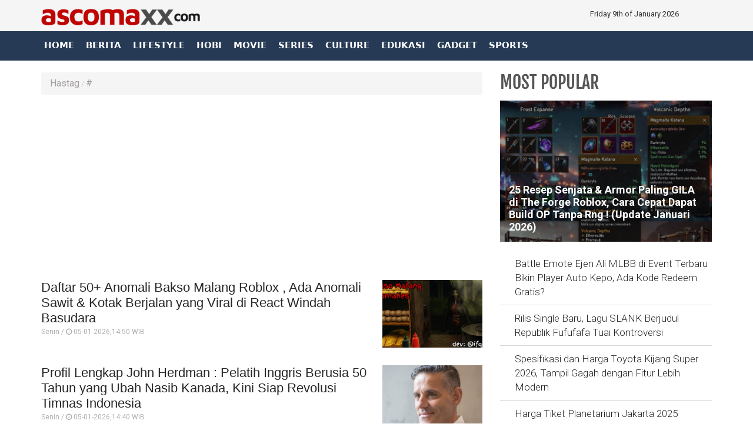

--- FILE ---
content_type: text/html; charset=UTF-8
request_url: https://www.ascomaxx.com/tagpilihan/49480/contoh-komik-tentang-keluarga
body_size: 9043
content:




<!DOCTYPE html>
<html lang="id" prefix="og: https://ogp.me/ns#">
    <head itemscope itemtype="https://schema.org/WebSite">
		
		
		
	        <title itemprop="name">Berita terbaru  - ASCOMAXX NEWS </title>
		
		
    			<link rel="profile" href="https://gmpg.org/xfn/11">
			<meta name='robots' content='index, max-image-preview:large' />
			<link rel="shortcut icon" href="https://www.ascomaxx.com/assets/favicon.ico">


<!---h:all--->

<meta property="fb:pages" content="259450367919921" />
                    <script type="application/ld+json">
                {
                    "@context": "https://schema.org",
                    "@type": "WebSite",
                    "url": "https://www.ascomaxx.com",
                    "potentialAction": {
                        "@type": "SearchAction",
						"target": "https://www.ascomaxx.com/search/kata/?c={search_term_string}",
                        "query-input": "required name=search_term_string"
                    }
                }
            </script>

            <script type="application/ld+json">
                {
                  "@context" : "https://schema.org",
                  "@type" : "Organization",
                  "url": "https://www.ascomaxx.com/",
                  "logo": "https://www.ascomaxx.com/assets/logofull.webp",
                  "sameAs" : [
					"https://www.facebook.com/ascomaxx",
					"https://www.twitter.com/ascomaxx",
					"https://instagram.com/ascomaxx",
					"https://line.me/ti/p/%40ascomaxx.com"
                  ]
                }
            </script>
			
 


<!-- E:JSONSCH -->
		
<!---opt-->

<!---opt-->


	
	
<!---h:main--->

 
	        <meta name="base" content="https://www.ascomaxx.com/" />
	        <meta charset="utf-8">
	        <meta http-equiv="X-UA-Compatible" content="IE=edge,chrome=1">
	        <meta name="viewport" content="width=device-width, initial-scale=1">
	        <meta name="apple-mobile-web-app-capable" content="yes" />
	        <link type="image/x-icon" rel="shortcut icon" href="https://www.ascomaxx.com/assets/favicon.ico?v=129">
			<link rel="apple-touch-icon-precomposed" href="https://www.ascomaxx.com/assets/favi192.png?v=129">
			
			
			
	        <title itemprop="name">ASCOMAXX NEWS - Update informasi dunia hiburan, artis, film, techno, finance terbaru 2026</title>
	        <meta name="description" content="ASCOMAXX NEWS - Update berita terbaru dunia hiburan hari ini, video viral, mata uang, harga emas hari ini, pinjaman online, akun sultan roblox, akun sultan mobile legends, robux gratis roblox, akun game level max, link alternatif, profil biodata, aplikasi populer, kode redeem, code gift, bot telegram, jadwal kapal laut, bagi bagi akun gratis sultan, skin mlbb, skin sultan ff" itemprop="description">
	        <meta content="ASCOMAXX NEWS - Update berita terbaru dunia hiburan hari ini, video viral, mata uang, harga emas hari ini, pinjaman online, akun sultan roblox, akun sultan mobile legends, robux gratis roblox, akun game level max, link alternatif, profil biodata, aplikasi populer, kode redeem, code gift, bot telegram, jadwal kapal laut, bagi bagi akun gratis sultan, skin mlbb, skin sultan ff" itemprop="headline" />
	        <meta content="https://www.ascomaxx.com" itemprop="url" />
	        <meta name="thumbnailUrl" content="https://www.ascomaxx.com/assets/frontend/img/logosin.png" itemprop="thumbnailUrl" />		
	        <meta name="keywords" content="ASCOMAXX NEWS - Update berita terbaru dunia hiburan hari ini, video viral, mata uang, harga emas hari ini, pinjaman online, akun sultan roblox, akun sultan mobile legends, robux gratis roblox, akun game level max, link alternatif, profil biodata, aplikasi populer, kode redeem, code gift, bot telegram, jadwal kapal laut, bagi bagi akun gratis sultan, skin mlbb, skin sultan ff" itemprop="keywords">
	        <link href="https://www.ascomaxx.com/assets/frontend/img/logosin.png" itemprop="image" />			
	        <meta name="pubdate" content="1970-01-01T07:00:00+0700" itemprop="datePublished" />
	        <meta content="1970-01-01T07:00:00+0700" itemprop="dateCreated" />
	        <link rel="alternate" href="https://www.ascomaxx.com" hreflang="x-default" />
	        <link rel="canonical" href="https://www.ascomaxx.com" />
	        <meta name="author" content="ascomaxx.com">
        <meta name="robots" content="index,follow" />
        <meta name="googlebot-news" content="index,follow" />
        <meta name="googlebot" content="index,follow" />
        <meta name="language" content="id" />
        <meta name="geo.country" content="id" />
	        <meta http-equiv="content-language" content="In-Id" />
	        <meta name="geo.placename" content="Indonesia" />
	<!-- untuk nampilin embed dari berbagai sosmed -->
<script async src="https://platform.twitter.com/widgets.js" charset="utf-8"></script>
<script async src="https://www.tiktok.com/embed.js"></script>
<script async src="//www.instagram.com/embed.js"></script>
<div id="fb-root"></div>
<script async src="https://connect.facebook.net/id_ID/sdk.js#xfbml=1&version=v10.0&appId=175595056875576&autoLogAppEvents=1" nonce="SYrcZL3x"></script>
<!-- end untuk menampilkan embed dari berbagai sosmed -->

<!-- Go to www.addthis.com/dashboard to customize your tools --> 
<script type="text/javascript" src="//s7.addthis.com/js/300/addthis_widget.js#pubid=ra-4e2d383d3fe9205c"></script>




<link href="https://www.ascomaxx.com/assets/frontend/css/bootstrap.min.css" rel="stylesheet">
<link href="https://www.ascomaxx.com/assets/frontend/css/style.css" rel="stylesheet">
<link href="https://www.ascomaxx.com/assets/frontend/css/media.css" rel="stylesheet">
<link href="https://www.ascomaxx.com/assets/frontend/css/swiper.min.css" rel="stylesheet">
<link href="https://www.ascomaxx.com/assets/frontend/css/pgwslider.css" rel="stylesheet">
<link href="https://www.ascomaxx.com/assets/frontend/css/owl.carousel.css" rel="stylesheet">
<link href="https://www.ascomaxx.com/assets/frontend/css/owl.theme.default.css" rel="stylesheet">

<link href='https://fonts.googleapis.com/css?family=Noto+Sans:400,400italic,700,700italic' rel='stylesheet' type='text/css'>
<link href='https://fonts.googleapis.com/css?family=Lato:400,300,700,900' rel='stylesheet' type='text/css'>
<link href='http://fonts.googleapis.com/css?family=Source+Sans+Pro:300,400,700' rel='stylesheet' type='text/css'>


<link rel="preload" href="https://fonts.googleapis.com/css?family=Roboto+Condensed:200,300,700|Roboto:300,300i,400,400i,500,700,700i" as="style">
<link rel="stylesheet" href="https://fonts.googleapis.com/css?family=Roboto+Condensed:200,300,700|Roboto:300,300i,400,400i,500,700,700i">

<link href="https://www.ascomaxx.com/assets/frontend/font-awesome/css/font-awesome.min.css" rel="stylesheet" type="text/css">
<link href="https://www.ascomaxx.com/assets/frontend/ionicons/css/ionicons.min.css" rel="stylesheet" type="text/css">

<!-- HTML5 Shim and Respond.js IE8 support of HTML5 elements and media queries -->
<!-- WARNING: Respond.js doesn't work if you view the page via file:// -->
<!--[if lt IE 9]>
        <script src="https://oss.maxcdn.com/libs/html5shiv/3.7.0/html5shiv.js"></script>
        <script src="https://oss.maxcdn.com/libs/respond.js/1.4.2/respond.min.js"></script>
    <![endif]-->


<!-- SCRIPT -->
  


<!-- S:JSONSCH -->

<!-- Single Google tag (gtag.js) -->
<script async src="https://www.googletagmanager.com/gtag/js?id=G-5TYRVGVWFL"></script>
<script>
  window.dataLayer = window.dataLayer || [];
  function gtag(){dataLayer.push(arguments);}
  gtag('js', new Date());

  gtag('config', 'G-5TYRVGVWFL');
</script>
 
<!-- All Google tag (gtag.js) -->
<script async src="https://www.googletagmanager.com/gtag/js?id=G-47NSZ1BKW0"></script>
<script>
  window.dataLayer = window.dataLayer || [];
  function gtag(){dataLayer.push(arguments);}
  gtag('js', new Date());

  gtag('config', 'G-47NSZ1BKW0');
</script>
        




<!-- flaying banner -->
<!-- floating ads alltutorials.info -->
<script type='text/javascript'>


$(document).ready(function() {
$('img#closed').click(function(){
$('#btm_banner').hide(90);
});
});
</script>
<script type="text/javascript">
if (window.jstiming) window.jstiming.load.tick('headEnd');
</script>
<!--start: floating ads alltutorials.info-->
<div id="teaser2" class="hidden-xs" style="width:autopx; height:autopx; text-align:left; display:scroll;position:fixed; bottom:0px;left:0px; z-index: 1500;">
<!--Mulai Iklan Kiri-->
<!-- banner -->
  
<!-- end banner -->

<!--Akhir Iklan Kiri-->
</div>
<!--end: floating ads alltutorials.info-->

<!--start: floating ads alltutorials.info-->
<div id="teaser3" class="hidden-xs" style="width:autopx; height:autopx; text-align:right; display:scroll;position:fixed; bottom:0px;right:0px;  z-index: 1500;">
<!--Mulai Iklan Kanan-->
<!-- banner -->
  
<!-- end banner -->

<!--Akhir Iklan Kanan-->
</div>
<!--end: floating ads alltutorials.info-->
<!-- end flaying banner -->		
		

</head>

<body>

    <!-- Google Tag Manager (noscript) -->
<noscript>

</noscript>
<!-- End Google Tag Manager (noscript) -->


<div class="top black">
    <div class="container">
        <div class="row">
            <div class="col-md-3">
                <div class="align-start content-wrap">
                    <a class="logo" href="https://www.ascomaxx.com/">
                        <!--img src="https://www.ascomaxx.com/assets/frontend/img/logo.png" alt="logo media online CARAHARIAN" class="img-responsive bottom-10"-->
						
						 <img src="https://www.ascomaxx.com/assets/logofull.webp" alt="logo media online CARAHARIAN" class="img-responsive bottom-10">
                    </a>
                </div>
            </div>
            <div class="col-md-6 center-block hidden-xs">
                <div class="align-center content-wrap">
<!--search--->
                </div>
            </div>
			
            <div class="col-md-3">
                <div class="align-end content-wrap">
                    <ul class="list-inline smd">
			
 Friday 9th of January 2026 
</ul>
</div>
</div>


            <!---div class="col-md-3">
                <div class="align-end content-wrap">
                    <ul class="list-inline smd">


<00?php 
		$statik=$this->mdl_backend->myquery("
		SELECT 
		a.id_konten as id_konten,
		a.judul as judul,
		a.nama_kategori as nama_kategori,
		a.link as link
		FROM 
		tbl_statik a 
		WHERE 
		a.id_web_anggota = '".$this->config->item("idweb")."'	
		AND a.display = 1
                AND a.link !=''
		order by tanggal asc", array("offset" => 0, "num" => 30), true);

if(!empty($statik)){
    foreach($statik as $row){
?> 
          <00?php if($row['nama_kategori']=="twitter"){?>
                        <li>
                            <a class="socmed" target="_blank" href="<00?php echo $row['link'];?>">
                                <span class="fa-stack fa-lg">
                                    <i class="fa fa-circle fa-stack-2x"></i>
                                    <i class="fa fa-twitter fa-stack-1x fa-inverse"></i>
                                </span>
                            </a>
                        </li>

          <00?php }elseif($row['nama_kategori']=="facebook"){?>
                        <li>
                            <a class="socmed" target="_blank" href="<00?php echo $row['link'];?>">
                                <span class="fa-stack fa-lg">
                                    <i class="fa fa-circle fa-stack-2x"></i>
                                    <i class="fa fa-facebook fa-stack-1x fa-inverse"></i>
                                </span>
                            </a>
                        </li>
          <00?php }elseif($row['nama_kategori']=="youtube"){?>
                        <li>
                            <a class="socmed" target="_blank" href="<00?php echo $row['link'];?>">
                                <span class="fa-stack fa-lg">
                                    <i class="fa fa-circle fa-stack-2x"></i>
                                    <i class="fa fa-youtube fa-stack-1x fa-inverse"></i>
                                </span>
                            </a>
                        </li>
          <00?php }else{ ?>
                        <li>
                            <a class="socmed" target="_blank" href="<00?php echo $row['link'];?>">
                                <span class="fa-stack fa-lg">
                                    <i class="fa fa-circle fa-stack-2x"></i>
                                    <i class="fa fa-instagram fa-stack-1x fa-inverse"></i>
                                </span>
                            </a>
                        </li>
          <00?php }?>
<00?php }}?>				
                        
  
                    </ul>
                </div>
            </div--------------------->
			
			
			
			
        </div>
    </div>
</div>

<nav class="navbar navbar-inverse navbar-static-top mob" role="navigation" id="myHeader">
    <div class="container">
        <div class="">
            <ul class="nav navbar-nav">
                <li >
                    <a href="https://www.ascomaxx.com/">Home</a>
                </li>
                        <li >
                    <a href="https://www.ascomaxx.com/kategori/1/berita" title="Berita">
                        Berita                    </a>
                </li>
                                 <li >
                    <a href="https://www.ascomaxx.com/kategori/2/lifestyle" title="Lifestyle">
                        Lifestyle                    </a>
                </li>
                                 <li >
                    <a href="https://www.ascomaxx.com/kategori/3/hobi" title="Hobi">
                        Hobi                    </a>
                </li>
                                 <li >
                    <a href="https://www.ascomaxx.com/kategori/4/movie" title="Movie">
                        Movie                    </a>
                </li>
                                 <li >
                    <a href="https://www.ascomaxx.com/kategori/5/series" title="Series">
                        Series                    </a>
                </li>
                                 <li >
                    <a href="https://www.ascomaxx.com/kategori/6/culture" title="Culture">
                        Culture                    </a>
                </li>
                                 <li >
                    <a href="https://www.ascomaxx.com/kategori/7/edukasi" title="Edukasi">
                        Edukasi                    </a>
                </li>
                                 <li >
                    <a href="https://www.ascomaxx.com/kategori/8/gadget" title="Gadget">
                        Gadget                    </a>
                </li>
                                 <li >
                    <a href="https://www.ascomaxx.com/kategori/9/sports" title="Sports">
                        Sports                    </a>
                </li>
         
<!-- tambah nav kategori manual -->				
<!-- <li><a href="https://www.example.com/tvonline">TV ONLINE</a></li> -->

            </ul>
            <div class="nav__right">

              <form class="search_r"  method="get" action="https://www.ascomaxx.com/search/kata/">
                   <!-- <div class="search__wrapper">
                        <input type="text"  value="" name="c" id="search" placeholder="Cari Berita ..." class="search__field">
                        <button type="submit" class="fa fa-search search__icon"></button>
                    </div> -->

                </form> 
            </div> 
        </div>
    </div>

</nav>


<!-- banner -->
  
<!-- end banner -->    <div class="container cont">


        <div class="row">
            <div class="col-sm-8">
                <ul class="breadcrumb">
                    <li class="completed"><a href="https://www.ascomaxx.com/">Hastag </a></li>
                    
                    <li><a href="#" title="">#</a></li>
                </ul>

                <div class="clearfix"></div>


                
<!-- banner -->
   
    <div class="bottom-15">
        <center>
    	<script async src="https://pagead2.googlesyndication.com/pagead/js/adsbygoogle.js?client=ca-pub-9677781845741851"
     crossorigin="anonymous"></script>
<!-- Ascomaxx Responsive -->
<ins class="adsbygoogle"
     style="display:block"
     data-ad-client="ca-pub-9677781845741851"
     data-ad-slot="3856329466"
     data-ad-format="auto"
     data-full-width-responsive="true"></ins>
<script>
     (adsbygoogle = window.adsbygoogle || []).push({});
</script>   

<div class="visible-xs">
<script async src="https://pagead2.googlesyndication.com/pagead/js/adsbygoogle.js?client=ca-pub-9677781845741851"
     crossorigin="anonymous"></script>
<!-- Ascomaxx Responsive -->
<ins class="adsbygoogle"
     style="display:block"
     data-ad-client="ca-pub-9677781845741851"
     data-ad-slot="3856329466"
     data-ad-format="auto"
     data-full-width-responsive="true"></ins>
<script>
     (adsbygoogle = window.adsbygoogle || []).push({});
</script>   
</div>        </center>
    </div>
  
<!-- end banner -->
                
                
                <div class="bottom-15">
                    <section>
                        
                        
                        <div class="bottom-30 hover01">
                            <div class="media-left media-content">
                                <h3 class="media-heading">
                                    <a href="https://www.ascomaxx.com/read/276/daftar-50-anomali-bakso-malang-roblox-ada-anomali-sawit-kotak-berjalan-yang-viral-di-react-windah-basudara" title="Daftar 50+ Anomali Bakso Malang Roblox , Ada Anomali Sawit & Kotak Berjalan yang Viral di React Windah Basudara">
                                        Daftar 50+ Anomali Bakso Malang Roblox , Ada Anomali Sawit & Kotak Berjalan yang Viral di React Windah Basudara</a></h5>
                                    <p class="date">Senin / <i class='fa fa-clock-o'></i> 05-01-2026,14:50 WIB</p>
                                    <p class="short-text text-black-1"></p>
                            </div>
                            <div class="media-right thumb-post">
                                <div class="post-thumb4">
                                    <img class="media-object gambarkecil" src="https://www.ascomaxx.com/uploads/medium/aee1f881c0d6da539f741ed86cc31f6b.png" alt="Daftar 50+ Anomali Bakso Malang Roblox , Ada Anomali Sawit & Kotak Berjalan yang Viral di React Windah Basudara">
                                    <a href="https://www.ascomaxx.com/read/276/daftar-50-anomali-bakso-malang-roblox-ada-anomali-sawit-kotak-berjalan-yang-viral-di-react-windah-basudara" title="Daftar 50+ Anomali Bakso Malang Roblox , Ada Anomali Sawit & Kotak Berjalan yang Viral di React Windah Basudara" class="img-link"></a>
                                </div>
                            </div>
                        </div>
                        
                        
                        <div class="bottom-30 hover01">
                            <div class="media-left media-content">
                                <h3 class="media-heading">
                                    <a href="https://www.ascomaxx.com/read/275/profil-lengkap-john-herdman-pelatih-inggris-berusia-50-tahun-yang-ubah-nasib-kanada-kini-siap-revolusi-timnas-indonesia" title="Profil Lengkap John Herdman : Pelatih Inggris Berusia 50 Tahun yang Ubah Nasib Kanada, Kini Siap Revolusi Timnas Indonesia">
                                        Profil Lengkap John Herdman : Pelatih Inggris Berusia 50 Tahun yang Ubah Nasib Kanada, Kini Siap Revolusi Timnas Indonesia</a></h5>
                                    <p class="date">Senin / <i class='fa fa-clock-o'></i> 05-01-2026,14:40 WIB</p>
                                    <p class="short-text text-black-1"></p>
                            </div>
                            <div class="media-right thumb-post">
                                <div class="post-thumb4">
                                    <img class="media-object gambarkecil" src="https://www.ascomaxx.com/uploads/medium/e16e3ce868b88e063a27ae681d246f59.png" alt="Profil Lengkap John Herdman : Pelatih Inggris Berusia 50 Tahun yang Ubah Nasib Kanada, Kini Siap Revolusi Timnas Indonesia">
                                    <a href="https://www.ascomaxx.com/read/275/profil-lengkap-john-herdman-pelatih-inggris-berusia-50-tahun-yang-ubah-nasib-kanada-kini-siap-revolusi-timnas-indonesia" title="Profil Lengkap John Herdman : Pelatih Inggris Berusia 50 Tahun yang Ubah Nasib Kanada, Kini Siap Revolusi Timnas Indonesia" class="img-link"></a>
                                </div>
                            </div>
                        </div>
                        
                        
                        <div class="bottom-30 hover01">
                            <div class="media-left media-content">
                                <h3 class="media-heading">
                                    <a href="https://www.ascomaxx.com/read/274/25-resep-senjata-armor-paling-gila-di-the-forge-roblox-cara-cepat-dapat-build-op-tanpa-rng-update-januari-2026" title="25 Resep Senjata & Armor Paling GILA di The Forge Roblox, Cara Cepat Dapat Build OP Tanpa Rng ! (Update Januari 2026)">
                                        25 Resep Senjata & Armor Paling GILA di The Forge Roblox, Cara Cepat Dapat Build OP Tanpa Rng ! (Update Januari 2026)</a></h5>
                                    <p class="date">Senin / <i class='fa fa-clock-o'></i> 05-01-2026,14:33 WIB</p>
                                    <p class="short-text text-black-1"></p>
                            </div>
                            <div class="media-right thumb-post">
                                <div class="post-thumb4">
                                    <img class="media-object gambarkecil" src="https://www.ascomaxx.com/uploads/medium/c56466f54e6a78c005818aa9d03d38ea.png" alt="25 Resep Senjata & Armor Paling GILA di The Forge Roblox, Cara Cepat Dapat Build OP Tanpa Rng ! (Update Januari 2026)">
                                    <a href="https://www.ascomaxx.com/read/274/25-resep-senjata-armor-paling-gila-di-the-forge-roblox-cara-cepat-dapat-build-op-tanpa-rng-update-januari-2026" title="25 Resep Senjata & Armor Paling GILA di The Forge Roblox, Cara Cepat Dapat Build OP Tanpa Rng ! (Update Januari 2026)" class="img-link"></a>
                                </div>
                            </div>
                        </div>
                        
                        
                        <div class="bottom-30 hover01">
                            <div class="media-left media-content">
                                <h3 class="media-heading">
                                    <a href="https://www.ascomaxx.com/read/273/kode-blue-lock-rivals-roblox-januari-2026-klaim-spin-gratis-sebelum-kadaluwarsa" title="Kode Blue Lock Rivals Roblox Januari 2026: Klaim Spin Gratis Sebelum Kadaluwarsa!">
                                        Kode Blue Lock Rivals Roblox Januari 2026: Klaim Spin Gratis Sebelum Kadaluwarsa!</a></h5>
                                    <p class="date">Senin / <i class='fa fa-clock-o'></i> 05-01-2026,14:27 WIB</p>
                                    <p class="short-text text-black-1"></p>
                            </div>
                            <div class="media-right thumb-post">
                                <div class="post-thumb4">
                                    <img class="media-object gambarkecil" src="https://www.ascomaxx.com/uploads/medium/cce1161a67cb942bb57a5c3dcbf0fbad.png" alt="Kode Blue Lock Rivals Roblox Januari 2026: Klaim Spin Gratis Sebelum Kadaluwarsa!">
                                    <a href="https://www.ascomaxx.com/read/273/kode-blue-lock-rivals-roblox-januari-2026-klaim-spin-gratis-sebelum-kadaluwarsa" title="Kode Blue Lock Rivals Roblox Januari 2026: Klaim Spin Gratis Sebelum Kadaluwarsa!" class="img-link"></a>
                                </div>
                            </div>
                        </div>
<!-- banner -->
   
    <div class="bottom-15">
        <center>
    	<script async src="https://pagead2.googlesyndication.com/pagead/js/adsbygoogle.js?client=ca-pub-9677781845741851"
     crossorigin="anonymous"></script>
<!-- Ascomaxx Responsive -->
<ins class="adsbygoogle"
     style="display:block"
     data-ad-client="ca-pub-9677781845741851"
     data-ad-slot="3856329466"
     data-ad-format="auto"
     data-full-width-responsive="true"></ins>
<script>
     (adsbygoogle = window.adsbygoogle || []).push({});
</script>           </center>
    </div>
  
<!-- end banner -->
                        
                        
                        <div class="bottom-30 hover01">
                            <div class="media-left media-content">
                                <h3 class="media-heading">
                                    <a href="https://www.ascomaxx.com/read/272/profil-idris-bue-content-creator-yang-bikin-panji-pragiwaksono-kena-sentil-usai-pernyataan-kontroversial-di-netflix" title="Profil Idris Bue, Content Creator yang Bikin Panji Pragiwaksono 'Kena Sentil' Usai Pernyataan Kontroversial di Netflix">
                                        Profil Idris Bue, Content Creator yang Bikin Panji Pragiwaksono 'Kena Sentil' Usai Pernyataan Kontroversial di Netflix</a></h5>
                                    <p class="date">Senin / <i class='fa fa-clock-o'></i> 05-01-2026,14:23 WIB</p>
                                    <p class="short-text text-black-1"></p>
                            </div>
                            <div class="media-right thumb-post">
                                <div class="post-thumb4">
                                    <img class="media-object gambarkecil" src="https://www.ascomaxx.com/uploads/medium/cf68a9deb33fc1d9bb291e1862b8dbea.png" alt="Profil Idris Bue, Content Creator yang Bikin Panji Pragiwaksono 'Kena Sentil' Usai Pernyataan Kontroversial di Netflix">
                                    <a href="https://www.ascomaxx.com/read/272/profil-idris-bue-content-creator-yang-bikin-panji-pragiwaksono-kena-sentil-usai-pernyataan-kontroversial-di-netflix" title="Profil Idris Bue, Content Creator yang Bikin Panji Pragiwaksono 'Kena Sentil' Usai Pernyataan Kontroversial di Netflix" class="img-link"></a>
                                </div>
                            </div>
                        </div>
                        
                        
                        <div class="bottom-30 hover01">
                            <div class="media-left media-content">
                                <h3 class="media-heading">
                                    <a href="https://www.ascomaxx.com/read/271/siapa-idris-bue-yang-sindir-pedas-panji-pragiwaksono-netizen-akhirnya-ada-yang-berani" title="Siapa Idris Bue yang Sindir Pedas Panji Pragiwaksono? Netizen: Akhirnya Ada yang Berani!">
                                        Siapa Idris Bue yang Sindir Pedas Panji Pragiwaksono? Netizen: Akhirnya Ada yang Berani!</a></h5>
                                    <p class="date">Senin / <i class='fa fa-clock-o'></i> 05-01-2026,14:15 WIB</p>
                                    <p class="short-text text-black-1"></p>
                            </div>
                            <div class="media-right thumb-post">
                                <div class="post-thumb4">
                                    <img class="media-object gambarkecil" src="https://www.ascomaxx.com/uploads/medium/ffacf188195484a86f1d7724d406167f.png" alt="Siapa Idris Bue yang Sindir Pedas Panji Pragiwaksono? Netizen: Akhirnya Ada yang Berani!">
                                    <a href="https://www.ascomaxx.com/read/271/siapa-idris-bue-yang-sindir-pedas-panji-pragiwaksono-netizen-akhirnya-ada-yang-berani" title="Siapa Idris Bue yang Sindir Pedas Panji Pragiwaksono? Netizen: Akhirnya Ada yang Berani!" class="img-link"></a>
                                </div>
                            </div>
                        </div>
                        
                        
                        <div class="bottom-30 hover01">
                            <div class="media-left media-content">
                                <h3 class="media-heading">
                                    <a href="https://www.ascomaxx.com/read/270/model-cilik-lionel-abraham-gunawan-juara-face-of-asia-2025-indonesia-bangga-di-panggung-korea" title="Model Cilik Lionel Abraham Gunawan Juara Face of Asia 2025, Indonesia Bangga di Panggung Korea!">
                                        Model Cilik Lionel Abraham Gunawan Juara Face of Asia 2025, Indonesia Bangga di Panggung Korea!</a></h5>
                                    <p class="date">Senin / <i class='fa fa-clock-o'></i> 05-01-2026,14:02 WIB</p>
                                    <p class="short-text text-black-1"></p>
                            </div>
                            <div class="media-right thumb-post">
                                <div class="post-thumb4">
                                    <img class="media-object gambarkecil" src="https://www.ascomaxx.com/uploads/medium/b49341be859cc9daef1a2ceb838506fb.png" alt="Model Cilik Lionel Abraham Gunawan Juara Face of Asia 2025, Indonesia Bangga di Panggung Korea!">
                                    <a href="https://www.ascomaxx.com/read/270/model-cilik-lionel-abraham-gunawan-juara-face-of-asia-2025-indonesia-bangga-di-panggung-korea" title="Model Cilik Lionel Abraham Gunawan Juara Face of Asia 2025, Indonesia Bangga di Panggung Korea!" class="img-link"></a>
                                </div>
                            </div>
                        </div>
                        
                        
                        <div class="bottom-30 hover01">
                            <div class="media-left media-content">
                                <h3 class="media-heading">
                                    <a href="https://www.ascomaxx.com/read/269/siapa-ustadz-hilmi-firdausi-yang-kritik-komika-pendukung-02-kini-ikut-komentari-kontroversi-komika-pandji-pragiwaksono" title="Siapa Ustadz Hilmi Firdausi yang Kritik Komika Pendukung 02 ? Kini Ikut Komentari Kontroversi Komika Pandji Pragiwaksono">
                                        Siapa Ustadz Hilmi Firdausi yang Kritik Komika Pendukung 02 ? Kini Ikut Komentari Kontroversi Komika Pandji Pragiwaksono</a></h5>
                                    <p class="date">Senin / <i class='fa fa-clock-o'></i> 05-01-2026,13:53 WIB</p>
                                    <p class="short-text text-black-1"></p>
                            </div>
                            <div class="media-right thumb-post">
                                <div class="post-thumb4">
                                    <img class="media-object gambarkecil" src="https://www.ascomaxx.com/uploads/medium/e02f3c4398d711b642d34349643900e3.png" alt="Siapa Ustadz Hilmi Firdausi yang Kritik Komika Pendukung 02 ? Kini Ikut Komentari Kontroversi Komika Pandji Pragiwaksono">
                                    <a href="https://www.ascomaxx.com/read/269/siapa-ustadz-hilmi-firdausi-yang-kritik-komika-pendukung-02-kini-ikut-komentari-kontroversi-komika-pandji-pragiwaksono" title="Siapa Ustadz Hilmi Firdausi yang Kritik Komika Pendukung 02 ? Kini Ikut Komentari Kontroversi Komika Pandji Pragiwaksono" class="img-link"></a>
                                </div>
                            </div>
                        </div>
<!-- banner -->
  
<!-- end banner -->
                        
                        
                        <div class="bottom-30 hover01">
                            <div class="media-left media-content">
                                <h3 class="media-heading">
                                    <a href="https://www.ascomaxx.com/read/268/ustadz-hilmi-firdausi-sindir-komika-pendukung-02-lebih-baik-bikin-stand-up-sendiri-daripada-bully-terus" title="Ustadz Hilmi Firdausi Sindir Komika Pendukung 02: Lebih Baik Bikin Stand-up Sendiri Daripada Bully Terus!">
                                        Ustadz Hilmi Firdausi Sindir Komika Pendukung 02: Lebih Baik Bikin Stand-up Sendiri Daripada Bully Terus!</a></h5>
                                    <p class="date">Senin / <i class='fa fa-clock-o'></i> 05-01-2026,13:47 WIB</p>
                                    <p class="short-text text-black-1"></p>
                            </div>
                            <div class="media-right thumb-post">
                                <div class="post-thumb4">
                                    <img class="media-object gambarkecil" src="https://www.ascomaxx.com/uploads/medium/0cfa0305249734a83f78c9310ad1a60e.png" alt="Ustadz Hilmi Firdausi Sindir Komika Pendukung 02: Lebih Baik Bikin Stand-up Sendiri Daripada Bully Terus!">
                                    <a href="https://www.ascomaxx.com/read/268/ustadz-hilmi-firdausi-sindir-komika-pendukung-02-lebih-baik-bikin-stand-up-sendiri-daripada-bully-terus" title="Ustadz Hilmi Firdausi Sindir Komika Pendukung 02: Lebih Baik Bikin Stand-up Sendiri Daripada Bully Terus!" class="img-link"></a>
                                </div>
                            </div>
                        </div>
                        
                        
                        <div class="bottom-30 hover01">
                            <div class="media-left media-content">
                                <h3 class="media-heading">
                                    <a href="https://www.ascomaxx.com/read/267/kode-reedem-blox-fruits-januari-2026-terbaru-banyak-hadiah-spesial-tahun-baru" title="Kode Reedem Blox Fruits Januari 2026 Terbaru, Banyak Hadiah Spesial Tahun Baru!">
                                        Kode Reedem Blox Fruits Januari 2026 Terbaru, Banyak Hadiah Spesial Tahun Baru!</a></h5>
                                    <p class="date">Sabtu / <i class='fa fa-clock-o'></i> 03-01-2026,13:09 WIB</p>
                                    <p class="short-text text-black-1"></p>
                            </div>
                            <div class="media-right thumb-post">
                                <div class="post-thumb4">
                                    <img class="media-object gambarkecil" src="https://www.ascomaxx.com/uploads/medium/5dd2220d5194ec56371378059c3cecce.png" alt="Kode Reedem Blox Fruits Januari 2026 Terbaru, Banyak Hadiah Spesial Tahun Baru!">
                                    <a href="https://www.ascomaxx.com/read/267/kode-reedem-blox-fruits-januari-2026-terbaru-banyak-hadiah-spesial-tahun-baru" title="Kode Reedem Blox Fruits Januari 2026 Terbaru, Banyak Hadiah Spesial Tahun Baru!" class="img-link"></a>
                                </div>
                            </div>
                        </div>
                        
                        
                        <div class="bottom-30 hover01">
                            <div class="media-left media-content">
                                <h3 class="media-heading">
                                    <a href="https://www.ascomaxx.com/read/266/kumpulan-akun-blox-fruit-sultan-januari-2026-masih-aktif-dan-paling-gacor-buat-main" title="Kumpulan Akun Blox Fruit Sultan Januari 2026, Masih Aktif dan Paling Gacor Buat Main!">
                                        Kumpulan Akun Blox Fruit Sultan Januari 2026, Masih Aktif dan Paling Gacor Buat Main!</a></h5>
                                    <p class="date">Sabtu / <i class='fa fa-clock-o'></i> 03-01-2026,13:09 WIB</p>
                                    <p class="short-text text-black-1"></p>
                            </div>
                            <div class="media-right thumb-post">
                                <div class="post-thumb4">
                                    <img class="media-object gambarkecil" src="https://www.ascomaxx.com/uploads/medium/76fe1077846eed4c86d6edea5d1d11e3.png" alt="Kumpulan Akun Blox Fruit Sultan Januari 2026, Masih Aktif dan Paling Gacor Buat Main!">
                                    <a href="https://www.ascomaxx.com/read/266/kumpulan-akun-blox-fruit-sultan-januari-2026-masih-aktif-dan-paling-gacor-buat-main" title="Kumpulan Akun Blox Fruit Sultan Januari 2026, Masih Aktif dan Paling Gacor Buat Main!" class="img-link"></a>
                                </div>
                            </div>
                        </div>
                        
                        
                        <div class="bottom-30 hover01">
                            <div class="media-left media-content">
                                <h3 class="media-heading">
                                    <a href="https://www.ascomaxx.com/read/265/kode-the-forge-roblox-hari-ini-januari-2026-dapatkan-kesempatan-10x-roll-dan-hadiah-terbaik" title="Kode The Forge Roblox Hari Ini Januari 2026, Dapatkan Kesempatan 10x Roll dan Hadiah Terbaik">
                                        Kode The Forge Roblox Hari Ini Januari 2026, Dapatkan Kesempatan 10x Roll dan Hadiah Terbaik</a></h5>
                                    <p class="date">Sabtu / <i class='fa fa-clock-o'></i> 03-01-2026,12:59 WIB</p>
                                    <p class="short-text text-black-1"></p>
                            </div>
                            <div class="media-right thumb-post">
                                <div class="post-thumb4">
                                    <img class="media-object gambarkecil" src="https://www.ascomaxx.com/uploads/medium/d1ebae89fce388c8b6976b85fa9e38a3.png" alt="Kode The Forge Roblox Hari Ini Januari 2026, Dapatkan Kesempatan 10x Roll dan Hadiah Terbaik">
                                    <a href="https://www.ascomaxx.com/read/265/kode-the-forge-roblox-hari-ini-januari-2026-dapatkan-kesempatan-10x-roll-dan-hadiah-terbaik" title="Kode The Forge Roblox Hari Ini Januari 2026, Dapatkan Kesempatan 10x Roll dan Hadiah Terbaik" class="img-link"></a>
                                </div>
                            </div>
                        </div>
<!-- banner -->
  
<!-- end banner -->
                        

 

                        
                    </section>
                </div>


                <center>

                <div class='row'><ul class='pagination'><li class='active'><a href='#'>1<span class='sr-only'></span></a></li><li><a href="https://www.ascomaxx.com/tagpilihan/49480/contoh-komik-tentang-keluarga/12" data-ci-pagination-page="2">2</a></li><li><a href="https://www.ascomaxx.com/tagpilihan/49480/contoh-komik-tentang-keluarga/24" data-ci-pagination-page="3">3</a></li><li><a href="https://www.ascomaxx.com/tagpilihan/49480/contoh-komik-tentang-keluarga/36" data-ci-pagination-page="4">4</a></li><li><a href="https://www.ascomaxx.com/tagpilihan/49480/contoh-komik-tentang-keluarga/48" data-ci-pagination-page="5">5</a></li><li><a href="https://www.ascomaxx.com/tagpilihan/49480/contoh-komik-tentang-keluarga/60" data-ci-pagination-page="6">6</a></li><li><a href="https://www.ascomaxx.com/tagpilihan/49480/contoh-komik-tentang-keluarga/12" data-ci-pagination-page="2" rel="next"> &raquo; </a></li><li class='active'><a href="https://www.ascomaxx.com/tagpilihan/49480/contoh-komik-tentang-keluarga/264" data-ci-pagination-page="23">Last</a></li></ul></div>                </center>
 
<!-- banner -->
  
<!-- end banner -->
            </div>

            <div class="col-sm-4 sidebar_area">
    <div class="theiaStickySidebar">

        <section class="grid bottom-15">
            <div class="label-to bottom-10">
                <h2 class="pull-left">MOST POPULAR</h2>

                <div class="clearfix"></div>
            </div>
            
                    
                    <figure class="effect-chico bottom-15">
                        <a  href="https://www.ascomaxx.com/read/274/25-resep-senjata-armor-paling-gila-di-the-forge-roblox-cara-cepat-dapat-build-op-tanpa-rng-update-januari-2026" title="25 Resep Senjata & Armor Paling GILA di The Forge Roblox, Cara Cepat Dapat Build OP Tanpa Rng ! (Update Januari 2026)">
                            <img alt="25 Resep Senjata & Armor Paling GILA di The Forge Roblox, Cara Cepat Dapat Build OP Tanpa Rng ! (Update Januari 2026)" src="https://www.ascomaxx.com/uploads/large/c56466f54e6a78c005818aa9d03d38ea.png" class="img-responsive"/>
                            <div class="caption">
                                <h4>25 Resep Senjata & Armor Paling GILA di The Forge Roblox, Cara Cepat Dapat Build OP Tanpa Rng ! (Update Januari 2026)</h4>
        </div>
                        </a>
                    </figure>
<ul class="todo list-unstyled" style="list-style-type: square;">

                            
                <li>
                    <a  href="https://www.ascomaxx.com/read/254/battle-emote-ejen-ali-mlbb-di-event-terbaru-bikin-player-auto-kepo-ada-kode-redeem-gratis" title="Battle Emote Ejen Ali MLBB di Event Terbaru Bikin Player Auto Kepo, Ada Kode Redeem Gratis?">
                        <!--span class="todo-number"></span-->Battle Emote Ejen Ali MLBB di Event Terbaru Bikin Player Auto Kepo, Ada Kode Redeem Gratis?</a>
                </li>
                            
                <li>
                    <a  href="https://www.ascomaxx.com/read/247/rilis-single-baru-lagu-slank-berjudul-republik-fufufafa-tuai-kontroversi" title="Rilis Single Baru, Lagu SLANK Berjudul Republik Fufufafa Tuai Kontroversi">
                        <!--span class="todo-number"></span-->Rilis Single Baru, Lagu SLANK Berjudul Republik Fufufafa Tuai Kontroversi</a>
                </li>
                            
                <li>
                    <a  href="https://www.ascomaxx.com/read/244/spesifikasi-dan-harga-toyota-kijang-super-2026-tampil-gagah-dengan-fitur-lebih-modern" title="Spesifikasi dan Harga Toyota Kijang Super 2026, Tampil Gagah dengan Fitur Lebih Modern">
                        <!--span class="todo-number"></span-->Spesifikasi dan Harga Toyota Kijang Super 2026, Tampil Gagah dengan Fitur Lebih Modern</a>
                </li>
                            
                <li>
                    <a  href="https://www.ascomaxx.com/read/221/harga-tiket-planetarium-jakarta-2025-terbaru-cara-beli-tiket-online-gratis-buat-pelajar" title="Harga Tiket Planetarium Jakarta 2025 Terbaru & Cara Beli Tiket Online, Gratis Buat Pelajar!">
                        <!--span class="todo-number"></span-->Harga Tiket Planetarium Jakarta 2025 Terbaru & Cara Beli Tiket Online, Gratis Buat Pelajar!</a>
                </li>
                            
                <li>
                    <a  href="https://www.ascomaxx.com/read/220/profil-tasya-allesia-da7-juara-dangdut-academy-7-indosiar-lengkap-agama-umur-instagram" title="Profil Tasya Allesia DA7, Juara Dangdut Academy 7 Indosiar Lengkap Agama, Umur, Instagram">
                        <!--span class="todo-number"></span-->Profil Tasya Allesia DA7, Juara Dangdut Academy 7 Indosiar Lengkap Agama, Umur, Instagram</a>
                </li>
                            
                <li>
                    <a  href="https://www.ascomaxx.com/read/218/pemilik-pt-tidar-kerinci-agung-siapa-profilnya-dalam-industri-sawit-nasional-disorot" title="Pemilik PT Tidar Kerinci Agung Siapa? Profilnya dalam Industri Sawit Nasional Disorot!">
                        <!--span class="todo-number"></span-->Pemilik PT Tidar Kerinci Agung Siapa? Profilnya dalam Industri Sawit Nasional Disorot!</a>
                </li>
                    </ul>            
        </section>

<!-- banner -->
   
<center>
    <div class="bottom-15 sibanner300x250">
        <center>
    	<script async src="https://pagead2.googlesyndication.com/pagead/js/adsbygoogle.js?client=ca-pub-9677781845741851"
     crossorigin="anonymous"></script>
<!-- Ascomaxx Responsive -->
<ins class="adsbygoogle"
     style="display:block"
     data-ad-client="ca-pub-9677781845741851"
     data-ad-slot="3856329466"
     data-ad-format="auto"
     data-full-width-responsive="true"></ins>
<script>
     (adsbygoogle = window.adsbygoogle || []).push({});
</script>           </center>
    </div>
</center>
  
<!-- end banner -->
        

       <!---- POPuler1---->

<!-- banner -->
  
<!-- end banner -->

        <section class="bottom-15">
            <div class="label-to bottom-10">
                <h2 class="pull-left">EDITORS PICKS</h2>

                <div class="clearfix"></div>
            </div>
            
                    
            
            <div class="thumbnail">
                <div class="media post-style4 hover01 non">
                    <div class="post-thumb4 bottom-10">
                        <img class="media-object gambarkecil" alt="Bocil Main Block Blast Viral di TikTok, Ini Fakta di Baliknya yang Perlu Kamu Tahu" src="https://www.ascomaxx.com/uploads/large/50470660fb7b32ba5e0bf6a1f1442807.png">
                        <a href="https://www.ascomaxx.com/read/256/bocil-main-block-blast-viral-di-tiktok-ini-fakta-di-baliknya-yang-perlu-kamu-tahu" title="Bocil Main Block Blast Viral di TikTok, Ini Fakta di Baliknya yang Perlu Kamu Tahu" class="img-link"></a>
                    </div>
                    <div class="media-heading"><a href="https://www.ascomaxx.com/read/256/bocil-main-block-blast-viral-di-tiktok-ini-fakta-di-baliknya-yang-perlu-kamu-tahu" title="Bocil Main Block Blast Viral di TikTok, Ini Fakta di Baliknya yang Perlu Kamu Tahu">
                        Bocil Main Block Blast Viral di TikTok, Ini Fakta di Baliknya yang Perlu Kamu Tahu</a></div>
                </div>
            </div>          
<ul class="todo list-unstyled" style="list-style-type: square;">
                
            
                <li>
                    <a href="https://www.ascomaxx.com/read/247/rilis-single-baru-lagu-slank-berjudul-republik-fufufafa-tuai-kontroversi" title="Rilis Single Baru, Lagu SLANK Berjudul Republik Fufufafa Tuai Kontroversi"><span class="todo-number"></span>
                       Rilis Single Baru, Lagu SLANK Berjudul Republik Fufufafa Tuai Kontroversi</a>
                </li>
                
            
                <li>
                    <a href="https://www.ascomaxx.com/read/244/spesifikasi-dan-harga-toyota-kijang-super-2026-tampil-gagah-dengan-fitur-lebih-modern" title="Spesifikasi dan Harga Toyota Kijang Super 2026, Tampil Gagah dengan Fitur Lebih Modern"><span class="todo-number"></span>
                       Spesifikasi dan Harga Toyota Kijang Super 2026, Tampil Gagah dengan Fitur Lebih Modern</a>
                </li>
                
            
                <li>
                    <a href="https://www.ascomaxx.com/read/220/profil-tasya-allesia-da7-juara-dangdut-academy-7-indosiar-lengkap-agama-umur-instagram" title="Profil Tasya Allesia DA7, Juara Dangdut Academy 7 Indosiar Lengkap Agama, Umur, Instagram"><span class="todo-number"></span>
                       Profil Tasya Allesia DA7, Juara Dangdut Academy 7 Indosiar Lengkap Agama, Umur, Instagram</a>
                </li>
                
            
                <li>
                    <a href="https://www.ascomaxx.com/read/218/pemilik-pt-tidar-kerinci-agung-siapa-profilnya-dalam-industri-sawit-nasional-disorot" title="Pemilik PT Tidar Kerinci Agung Siapa? Profilnya dalam Industri Sawit Nasional Disorot!"><span class="todo-number"></span>
                       Pemilik PT Tidar Kerinci Agung Siapa? Profilnya dalam Industri Sawit Nasional Disorot!</a>
                </li>
                
            
                <li>
                    <a href="https://www.ascomaxx.com/read/207/event-mlbb-januari-2026-akan-segera-hadir-bocoran-skin-starlight-buat-hero-mage-dan-m7" title="Event MLBB Januari 2026 Akan Segera Hadir! Bocoran Skin Starlight buat Hero Mage dan M7"><span class="todo-number"></span>
                       Event MLBB Januari 2026 Akan Segera Hadir! Bocoran Skin Starlight buat Hero Mage dan M7</a>
                </li>
                
            
                <li>
                    <a href="https://www.ascomaxx.com/read/194/juara-gadis-sampul-2025-dapat-apa-saja-intip-daftar-hadiah-yang-didapatkan-pemenang-ajang-bergengsi" title="Juara Gadis Sampul 2025 Dapat Apa Saja? Intip Daftar Hadiah yang Didapatkan Pemenang Ajang Bergengsi"><span class="todo-number"></span>
                       Juara Gadis Sampul 2025 Dapat Apa Saja? Intip Daftar Hadiah yang Didapatkan Pemenang Ajang Bergengsi</a>
                </li>
                
        

            </ul>
        </section>

<!-- banner -->
  
<!-- end banner -->

        <section class="bottom-15">
            <div class="label-to bottom-10">
                <h2 class="pull-left"></h2>
                <div class="clearfix"></div>
            </div>
            <ul class="list-unstyled list-sidebar">
                                </ul>
        </section>
        
 
<!-- banner -->
  
<!-- end banner -->

       
        
    </div>
</div>
        </div>

    </div>

    <!-- banner -->
  
<!-- end banner -->

<!-- Footer -->
<footer class="black">




<script>
    !(function () {
        var time = new Date().getTime();
    
        $(document.body).bind('mousemove keypress', function(e) {
            time = new Date().getTime();
        });
    
        function refresh() {
            if (new Date().getTime() - time >= 900000) { // 15 Menit
                window.location.reload(true);
            } else {
                setTimeout(refresh, 10000);
            }
        }
        setTimeout(refresh, 10000);
    })();
</script>



    <div class="bottom-15">
        <div class="copyright clearfix bottom-15">
            <div class="container">
                <div class="row">
                    <div class="col-md-3 col-sm-3">
                        <div class="align-start content-wrap">
                            <a class="logo" href="https://www.ascomaxx.com/">
                                <img src="https://www.ascomaxx.com/assets/frontend/img/logo.png" alt="logo" class="img-responsive bottom-10">
                            </a>
                        </div>
                    </div>
                    <div class="col-md-6 col-sm-3 col-xs-6"
					
				style="	a:link {
  color: green;
  background-color: transparent;
  text-decoration: none;
}

a:visited {
  color: pink;
  background-color: transparent;
  text-decoration: none;
}

a:hover {
  color: red;
  background-color: transparent;
  text-decoration: underline;
}

a:active {
  color: yellow;
  background-color: transparent;
  text-decoration: underline;
}"


					
					>
                        <ul class="list-unstyled">
                                                            
                            

		<li><a href="https://www.ascomaxx.com/readstatik/1/about-us" style="color: #555555;">About Us</a></li>
		<li><a href="https://www.ascomaxx.com/readstatik/2/tim-redaksi" style="color: #555555;">Tim Redaksi</a></li>
		<li><a href="https://www.ascomaxx.com/readstatik/3/kontak" style="color: #555555;">Kontak</a></li>
		<li><a href="https://www.ascomaxx.com/readstatik/4/privacy-policy" style="color: #555555;">Privacy Policy</a></li>
		<li><a href="https://www.ascomaxx.com/readstatik/5/pedoman-media-siber" style="color: #555555;">Pedoman Media Siber</a></li>
		<li><a href="https://www.ascomaxx.com/readstatik/6/disclaimer" style="color: #555555;">Disclaimer</a></li>
		<li><a href="https://www.ascomaxx.com/readstatik/7/kode-etik-jurnalistik" style="color: #555555;">Kode Etik Jurnalistik</a></li>
		

                        </ul>
                    </div>
                    <div class="col-md-3">
                        <div class="pull-right">
                            <ul class="list-inline smd">
                                             
				

                            </ul>
                        </div>

                    </div>
                </div>
                <div class="row">
                    <center>
  <!--network line-->
                    </center>

                </div>
            </div>
        </div>
        <div class="clearfix text-center grey">
            <p class="bottom-15">&copy; 2026. All Right Reserved.</p>
        </div>
    </div>
</footer>    <script type="text/javascript" src="https://www.ascomaxx.com/assets/frontend/js/jquery-1.11.0.js"></script>

<script type="text/javascript" src="https://www.ascomaxx.com/assets/frontend/js/bootstrap.min.js"></script>

<script type="text/javascript" src="https://www.ascomaxx.com/assets/frontend/js/stickyfill.js"></script>

<script type="text/javascript" src="https://www.ascomaxx.com/assets/frontend/js/swiper.min.js"></script>

<script type="text/javascript" src="https://www.ascomaxx.com/assets/frontend/js/owl.carousel.min.js"></script>

<script type="text/javascript" src="https://www.ascomaxx.com/assets/frontend/js/jquery-stickykit.js"></script>

<script type="text/javascript" src="https://www.ascomaxx.com/assets/frontend/js/pgwslider.js"></script>

<script type="text/javascript" src="https://www.ascomaxx.com/assets/frontend/js/intern.js"></script>

<script>
    $('.slide-vid-pic').owlCarousel({
        stagePadding: 0,
        margin: 15,
        lazyLoad: true,
        nav: true,
        loop: false,
        dots: false,
        navText: ['<i class="fa fa-angle-left "></i>', '<i class="fa fa-angle-right"></i>'],
        responsive: {
            0: {
                items: 1,
                
            },
            600: {
                items: 3
            },
            1000: {
                items: 3
            }
        }
    })
</script>




</body>

</html>

--- FILE ---
content_type: text/html; charset=utf-8
request_url: https://www.google.com/recaptcha/api2/aframe
body_size: 267
content:
<!DOCTYPE HTML><html><head><meta http-equiv="content-type" content="text/html; charset=UTF-8"></head><body><script nonce="H_8Go9zXnJNba04W5r6c-g">/** Anti-fraud and anti-abuse applications only. See google.com/recaptcha */ try{var clients={'sodar':'https://pagead2.googlesyndication.com/pagead/sodar?'};window.addEventListener("message",function(a){try{if(a.source===window.parent){var b=JSON.parse(a.data);var c=clients[b['id']];if(c){var d=document.createElement('img');d.src=c+b['params']+'&rc='+(localStorage.getItem("rc::a")?sessionStorage.getItem("rc::b"):"");window.document.body.appendChild(d);sessionStorage.setItem("rc::e",parseInt(sessionStorage.getItem("rc::e")||0)+1);localStorage.setItem("rc::h",'1767951392839');}}}catch(b){}});window.parent.postMessage("_grecaptcha_ready", "*");}catch(b){}</script></body></html>

--- FILE ---
content_type: text/css
request_url: https://www.ascomaxx.com/assets/frontend/css/style.css
body_size: 9273
content:
@font-face {
    font-family: 'Conv_FjallaOne-Regular';
    src: url('../fonts/FjallaOne-Regular.eot');
    src: local('☺'), url('../fonts/FjallaOne-Regular.woff') format('woff'), url('../fonts/FjallaOne-Regular.ttf') format('truetype'), url('../fonts/FjallaOne-Regular.svg') format('svg');
    font-weight: normal;
    font-style: normal;
}

html,
body {
    height: 100%;
    position: relative;
}


/*@media (min-width: 1200px) {
    .container {
        width: 1000px!important;
    }
}*/
}*/

.container {
    position: relative;
}

body {
    background: #fff;
    width: 100%;
    margin: 0;
    padding: 0;
    overflow-x: hidden;
    -moz-osx-font-smoothing: grayscale;
    text-rendering: optimizelegibility;
    font-family: 'Roboto', sans-serif;
	
	/**    font-family: 'Noto Sans', sans-serif; **/

}

.bottom-5 {
    margin-bottom: 5px;
}

.bottom-10 {
    margin-bottom: 10px;
}

.bottom-15 {
    margin-bottom: 15px;
}

.bottom-20 {
    margin-bottom: 20px;
}

.bottom-25 {
    margin-bottom: 25px;
}

.bottom-30 {
    margin-bottom: 30px;
}

.bottom-35 {
    margin-bottom: 35px;
}

a:hover {
    -webkit-transition: all 0.5s ease;
    -moz-transition: all 0.5s ease;
    -o-transition: all 0.5s ease;
    transition: all 0.5s ease;
}


/* no-gutters Class Rules */

.row.no-gutters {
    margin-right: 0;
    margin-left: 0;
}

.row.no-gutters>[class^="col-"],
.row.no-gutters>[class*=" col-"] {
    padding-right: 0;
    padding-left: 0;
}

.row.no-gutters.left-15.right-15>[class^="col-"],
.row.no-gutters.left-15.right-15>[class*=" col-"] {
    padding-left: 7.5px;
    padding-right: 7.5px;
}

.navbar-inverse .navbar-toggle:focus,
.navbar-inverse .navbar-toggle:hover {
    background: transparent;
    color: white;
}

.navbar-inverse .navbar-toggle {
    border: none;
}

.navbar-toggle {
    font-size: 18px;
    color: white;
}

/*------- menubar ---------*/

.red {
    background: #ed1b24;
    border: none;
}

.black {
    background: #f5f5f5;
    border: none;
}

.text-black {
    color: #333333;
}

.text-black-1 {
    color:#2d2c2c;
}

.text-grey {
    color: #2d2c2c;
}
/**
.navbar-inverse .navbar-nav>li>a {
    color: white;
    text-transform: uppercase;
    font-weight: 700;
    padding-right: 15px;
    padding-left: 30px;
    font-size: 0.9em;
}

editan www
**/

/**
.navbar-inverse .navbar-nav > li > a {
    color: white;
    text-transform: uppercase;
    font-weight: 700;
    padding-right: 15px;
    padding-left: 5px;
    font-size: 0.9em;
}
**/


.navbar-inverse .navbar-nav > li > a {
    color: white;
    text-transform: uppercase;
    font-weight: 600;
    padding-right: 15px;
    padding-left: 5px;
    font-size: 15px;
    font-family: system-ui;
}

.navbar-inverse .navbar-nav>.active>a,
.navbar-inverse .navbar-nav>li>a:hover,
.navbar-inverse .navbar-nav>.active>a:focus {
    color: #ffffff;
    background: rgb(162 140 140 / 0%);
}

.navbar-inverse .navbar-nav>.open>a,
.navbar-inverse .navbar-nav>.open>a:focus {
    background: #000;
}

.sticky {
    position: fixed;
    top: 0;
    width: 100%;
}

.sticky+.cont {
    padding-top: 71px;
}

.img-hover:hover {
    opacity: 0.8;
}


/*----- Topbar -------*/
.22top-row {
    position: relative;
    -js-display: flex;
    display: -webkit-flex;
    display: -ms-flexbox;
    display: flex;
    -webkit-flex-flow: row nowrap;
    -ms-flex-flow: row nowrap;
    flex-flow: row nowrap;
    -webkit-align-items: center;
    -ms-flex-align: center;
    align-items: center;
    -webkit-justify-content: space-between;
    -ms-flex-pack: justify;
    justify-content: space-between;
    height: 100%;
}

.top-row {
    position: relative;
    -js-display: flex;
    display: -webkit-flex;
    display: -ms-flexbox;
    display: flex;
    -webkit-flex-flow: row nowrap;
    -ms-flex-flow: row nowrap;
    flex-flow: row nowrap;
    -webkit-align-items: left;
    -ms-flex-align: left;
    align-items: center;
    -webkit-justify-content: space-between;
    -ms-flex-pack: left;
    justify-content: space-between;
    height: 100%;
}

.top-left {
    flex: 0 0 auto;
}

.top-middle {
    -webkit-box-flex: 1;
    -ms-flex: 1;
    flex: 1;
}

.align-start {
    justify-content: flex-start;
}

.align-center {
    justify-content: center;
}

.align-end {
    justify-content: flex-end;
}

.content-wrap {
    width: 100%;
    display: inline-block;
    display: -webkit-flex;
    display: -ms-flexbox;
    display: flex;
    -webkit-flex-flow: row wrap;
    -ms-flex-flow: row wrap;
    flex-flow: row wrap;
    -webkit-align-items: left;
    -ms-flex-align: left;
    align-items: left;
}

.22content-wrap {
    width: 100%;
    display: inline-block;
    display: -webkit-flex;
    display: -ms-flexbox;
    display: flex;
    -webkit-flex-flow: row wrap;
    -ms-flex-flow: row wrap;
    flex-flow: row wrap;
    -webkit-align-items: center;
    -ms-flex-align: center;
    align-items: center;
}

.top {
    padding-top: 15px;
    position: relative;
    min-height: 50px;
}

/*----- search -------*/

.search-form {
    width: 100%;
}

.top input:not([type=submit]) {
    background-color: #fff;
    border-color: #333;
    width: 100%;
    max-width: 100%;
    -webkit-transition: all .2s ease;
    transition: .25s ease;
    box-shadow: none;
}

.stylish-input-group .input-group-addon {
    -webkit-border-radius: 0 17px 17px 0;
    border-radius: 0 17px 17px 0;
    background: #333;
    -webkit-box-shadow: inset 0 1px 1px rgb(0 0 0 / 8%);
    box-shadow: inset 0 1px 1px rgb(0 0 0 / 8%);
    border-color: #333;
}

.stylish-input-group button {
    border: 0;
    background: #333;
    color: #ffffff;
    font-size: 22px;
}

.search input.form-control {
    font-size: 18px;
    font-weight: 400;
    color: #fff;
}

.stylish-input-group .form-control {
    border-right: 0;
    box-shadow: 0;
    border-color: #ccc;
}

.search .form-control {
    height: 45px;
    -webkit-border-radius: 17px 17px 17px 17px;
    border-radius: 17px 17px 17px 17px;
    padding-right: 0;
}

/*----- search sticky ----*/
.nav__right {
    visibility: hidden;
}

.search__field {
    visibility: hidden;
    display: none;
}

.sticky .nav__right {
    position: absolute;
    top: 0;
    right: 0;
    display: inline-block;
    visibility: visible;
    /* display: -webkit-box;
    display: -ms-flexbox;
    display: flex;
    margin-left: auto; */
}

.search_r {
    position: relative;
    margin: 7.5px 0 0;
}

.sticky .search__field {
    visibility: visible;
    display: block;
    width: 32px;
    height: 32px;
    color: transparent;
    font-size: 1.25em;
    padding: 0.35em 0 0.35em 15px;
    border: 1px solid #333333;
    border-radius: 32px;
    cursor: pointer;
    transition: all 0.3s ease-in-out;
    box-shadow: none;
}

.search__field:focus {
    border-bottom-color: #ccc;
    width: 30vw;
    color: #2b2b2b;
    cursor: default;
}

.search__field:focus~.search__icon {
    background-color: transparent;
    cursor: pointer;
    pointer-events: auto;
}

.search__icon {
    position: absolute;
    top: 0;
    right: 0;
    color: #ffffff;
    background-color: #333333;
    width: 32px;
    height: 32px;
    font-size: 1.35em;
    text-align: center;
    border-color: transparent;
    border-radius: 50%;
    pointer-events: none;
    display: inline-block;
    transition: background-color 0.2s ease-in-out;
}

.search__field::-webkit-input-placeholder {
    position: relative;
    top: 0;
    left: 0;
    transition-property: top, color;
    transition-duration: .1s;
    -webkit-transform: translateZ(0);
    transform: translateZ(0);
    -webkit-backface-visibility: hidden;
    backface-visibility: hidden;
    -webkit-perspective: 1000;
    perspective: 1000;
}

.search__field:-moz-placeholder {
    position: relative;
    top: 0;
    left: 0;
    transition-property: top, color;
    transition-duration: .1s;
    -webkit-transform: translateZ(0);
    transform: translateZ(0);
    -webkit-backface-visibility: hidden;
    backface-visibility: hidden;
    -webkit-perspective: 1000;
    perspective: 1000;
}

.search__field::-moz-placeholder {
    position: relative;
    top: 0;
    left: 0;
    transition-property: top, color;
    transition-duration: .1s;
    -webkit-transform: translateZ(0);
    transform: translateZ(0);
    -webkit-backface-visibility: hidden;
    backface-visibility: hidden;
    -webkit-perspective: 1000;
    perspective: 1000;
}

.search__field:-ms-input-placeholder {
    position: relative;
    top: 0;
    left: 0;
    transition-property: top, color;
    transition-duration: .1s;
    -webkit-transform: translateZ(0);
    transform: translateZ(0);
    -webkit-backface-visibility: hidden;
    backface-visibility: hidden;
    -webkit-perspective: 1000;
    perspective: 1000;
}

/* .search__field::-webkit-input-placeholder[style*=hidden] {
    color: #83b0c1;
    font-size: .65em;
    font-weight: normal;
    top: -20px;
    opacity: 1;
    visibility: visible !important;
}

.search__field:-moz-placeholder[style*=hidden] {
    color: #83b0c1;
    font-size: .65em;
    font-weight: normal;
    top: -20px;
    opacity: 1;
    visibility: visible !important;
}

.search__field::-moz-placeholder[style*=hidden] {
    color: #83b0c1;
    font-size: .65em;
    font-weight: normal;
    top: -20px;
    opacity: 1;
    visibility: visible !important;
}

.search__field:-ms-input-placeholder[style*=hidden] {
    color: #83b0c1;
    font-size: .65em;
    font-weight: normal;
    top: -20px;
    opacity: 1;
    visibility: visible !important;
} */



/*---------- Sosmed -----------*/
a.socmed .fa-inverse {
    color: #ffffff;
}

.smd a {
    color: #333333;
}

.list-inline.smd {
    display: block;
    margin-right: auto;
    margin-left: auto;
}

/*---------- Terkini ----------*/

.lbl-wrap {
    position: absolute;
    top: 0px;
    left: 0px;
    z-index: 9;
}

.label-to {
    color: #555;
    /* border-bottom: 2px solid #262626; */
    padding-bottom: 5px;
    font-family: 'Conv_FjallaOne-Regular', sans-serif;
}

.label-to.label-head {
    margin-top: 0;
    margin-bottom: 0;
    padding: 15px;
    background-color: #fff;
    border-bottom-right-radius: 15px;
}

.label-to h2 {
    text-transform: uppercase;
}

.label-to p {
    margin-top: 30px;
    text-transform: capitalize;
}

.label-to h2,
.label-to p {
    margin-bottom: 0;
    margin-top: 0;
}

.label-to p {
    margin-top: 12px;
}

.label-to a {
    color: #ffffff;
    letter-spacing: 1px;
}

.label {
    margin-bottom: 5px;
    display: inline-block;
    padding: 5px;
}

.media.non {
    border: none;
}

.media .pull-left {
    width: 175px;
}

.media .pull-right {
    .flex-caption h1,
    .flex-caption p width: 50px;
    overflow: hidden;
}

.media .pull-right .viewer {}

.media .label a {
    color: #fff;
    text-transform: uppercase;
}

.judulkecil {
    color: #d9534f;
}

.gambarkecil {
    width: 100%;
}

.img-link {
    height: 100%;
    left: 0;
    position: absolute;
    top: 0;
    width: 100%;
    z-index: 2;
}

/* .hover01 .post-thumb4 img {
    -webkit-transform: scale(1);
    transform: scale(1);
    -webkit-transition: .3s ease-in-out;
    transition: .3s ease-in-out;
}

.hover01 .post-thumb4:hover img {
    -webkit-transform: scale(1.3);
    transform: scale(1.3);
} */

.media-content p,
.thumb-ito .thumbnail .caption p {
    /* color: #262626; */
    font-size: 16px;
    line-height: 1.4;
    margin-bottom: 0;
}

.media-content {
    width: 100%;
}
/**
h3.media-heading {
    font-size: 22px;
    line-height: 1.4em;
    font-weight: 700;
    margin-bottom: 5px;
}

tambahan www
**/

h3.media-heading {
	    font-family: Arial, sans-serif, Helvetica;

    font-size: 22px;
    line-height: 1.2em;
    font-weight: 300;
    margin-bottom: 2px;
}

.media-heading a {
    color: #262626;
}

.media-heading a:hover,
.sidebar_area .thumbnail .media-heading a:hover,
.box-middle.thumb-ito .thumbnail a:hover,
.thumb-ito.vid .thumbnail a:hover {
    text-decoration: none;
    color: #005187;
}

.thumb-post {
    width: 170px;
    position: relative;
}

/***asli

.thumb-post {
    width: 250px;
    position: relative;
}
***/

.thumb-post.category-thumb {
    width: 45%;
}

.thumb-post .date {
    position: absolute;
    top: 0;
    left: 0;
    font-size: 12px;
    z-index: 1;
}

.thumb-post img {
    width: 170px;
}
/*** asli
.thumb-post img {
    width: 250px;
}
**/
.thumb-post.category-thumb img {
    width: 100%;
}

.post-thumb4 {
    float: left;
    width: 100%;
    /*height: 150px;*/
    height: 100%;
    position: relative;
    overflow: hidden;
    /* margin-bottom: 5px; */
    background: #d7d7d7;
    box-shadow: inset 0 0 3px #777;
    -moz-box-shadow: inset 0 0 3px #777;
    -webkit-box-shadow: inset 0 0 3px #777;
}

.media-content .date,
.box-middle.thumb-ito .thumbnail .caption p,
.thumb-ito.vid-pic .thumbnail .caption p {
    /*float: left;*/
    width: 100%;
    color: #b1afaf;
    padding-bottom: 5px;
    font-size: 12px;
}

/*--------- Slide ----------*/

.slider .owl-one {
    /*margin-bottom: -30px;*/
}

.slider .owl-one.owl-theme .owl-nav {
    /*margin-top: -30px;*/
}

.slider .owl-one i {
    font-size: 57px;
}

.slider-img {
    position: relative;
    width: 100%
}

.slider-img img {
    position: relative;
    z-index: -1;
}

.slider .owl-theme .owl-dots {
    text-align: center !important;
    position: relative;
    bottom: 0;
}

.slider .owl-theme .owl-nav,
.slide-vid-pic.owl-theme .owl-nav {
    line-height: 1;
    text-align: center;
    -webkit-tap-highlight-color: transparent;
}

/* .slider .owl-one.owl-theme .owl-nav .owl-prev,
.slider .owl-insight.owl-theme .owl-nav .owl-prev, */
.slider #sync2.owl-theme .owl-nav .owl-prev,
.slide-vid-pic.owl-theme .owl-nav .owl-prev {
    position: absolute;
    top: 50%;
    left: 17%;
    padding: 0;
    margin: 0;
    color: #fff;
    background-color: #000;
    border-radius: 50%;
    display: inline-block;
    cursor: pointer;
    transform: translate(0, -50%);
}

/* .slider .owl-one.owl-theme .owl-nav .owl-next,
.slider .owl-insight.owl-theme .owl-nav .owl-next, */
.slider #sync2.owl-theme .owl-nav .owl-next,
.slide-vid-pic.owl-theme .owl-nav .owl-next {
    position: absolute;
    top: 50%;
    right: 17%;
    padding: 0;
    margin: 0;
    color: #ffffff;
    background-color: #000000;
    border-radius: 50%;
    display: inline-block;
    cursor: pointer;
    transform: translate(0, -50%);

}

/* .slider .owl-one.owl-theme .owl-nav .owl-prev:hover,
.slider .owl-one.owl-theme .owl-nav .owl-next:hover,
.slider .owl-insight.owl-theme .owl-nav .owl-prev:hover,
.slider .owl-insight.owl-theme .owl-nav .owl-next:hover {
    background-color: rgba(255, 255, 255, .5);
    border-radius: 50%;
    text-decoration: none;
    color: #fff000;
} */

.slider #sync2.owl-theme .owl-nav .owl-prev {
    left: -3%;
}

.slider #sync2.owl-theme .owl-nav .owl-next {
    right: -3%;
}

.slide-vid-pic.owl-theme .owl-nav .owl-prev {
    left: -5%;
}

.slide-vid-pic.owl-theme .owl-nav .owl-next {
    right: -5%;
}

.slider .owl-theme .owl-dots .owl-dot {
    display: inline-block;
    zoom: 1;
}

.slider .owl-theme .owl-dots .owl-dot span {
    width: 70px;
    height: 7px;
    margin: 4px 5px;
    background: #fff;
    border-radius: 0px;
    border: 2px solid #fff;
    display: block;
    -webkit-backface-visibility: visible;
    transition: opacity 200ms ease;
}

/* .slider .owl-theme .owl-dots .owl-dot.active span,
.owl-theme .owl-dots .owl-dot:hover span {
    background-color: #fff000 !important;
    border: 2px solid #fff000;
}

.slider .owl-theme .owl-carousel .owl-item img {
    width: 100%;
} */

/* .slider .owl-insight i,
.slider .owl-featured1 i, */
#sync2 i,
.slide-vid-pic .owl-nav i {
    font-size: 50px;

}

/* .slider .owl-featured1.owl-theme .owl-nav .owl-prev,
.slider .owl-featured1.owl-theme .owl-nav .owl-next {
    color: #fff000;
}

.slider .owl-insight.owl-theme .owl-nav {
    position: relative;
    width: 175px;
    float: right;
    top: -50px;
} */

.owl-nav [class^="fa-"]:before,
.owl-nav [class*=" fa-"]:before {
    font-family: "fontawesome";
    font-style: normal;
    font-weight: normal;
    speak: none;
    display: inline-block;
    text-decoration: inherit;
    width: 1em;
    text-align: center;
    /* opacity: .8; */
    /* For safety - reset parent styles, that can break glyph codes*/
    font-variant: normal;
    text-transform: none;
    /* fix buttons height, for twitter bootstrap */
    line-height: 1em;
    /* Animation center compensation - margins should be symmetric */
    /* remove if not needed */
    /* you can be more comfortable with increased icons size */
    /* font-size: 120%; */
    /* Font smoothing. That was taken from TWBS */
    -webkit-font-smoothing: antialiased;
    -moz-osx-font-smoothing: grayscale;
    /* Uncomment for 3D effect */
    /* text-shadow: 2px 2px 12px #3B3B3B; */
    ;
}

/* .owl-products.owl-theme .owl-nav .disabled,
.owl-gallery.owl-theme .owl-nav .disabled, */
#sync2.owl-theme .owl-nav .disabled,
.slide-vid-pic.owl-theme .owl-nav .disabled {
    display: none !important;
}

#sync2 .current img {
    opacity: .47;
}

#sync2 .item .slider-img {
    height: 100%;
    overflow: hidden;
}

#sync2 .current {
    background-color: rgb(135, 139, 135);
    width: 100%;
    height: 100%;
}

.flex-caption {
    width: 100%;
    padding: 3%;
    left: 0;
    bottom: 0;
    position: absolute;
    background: linear-gradient(to bottom, rgba(0, 0, 0, 0) 0, rgba(0, 0, 0, .4) 50%, rgba(0, 0, 0, .7) 100%);
    color: #fff;
    text-shadow: 0 -1px 0 rgba(0, 0, 0, .3);
    font-size: 14px;
    line-height: 18px;
}



.flex-caption h1 {
	font-family: "Roboto", Arial, sans-serif, Helvetica;
    color: #fff;
    margin: 0 0 10px 0;
    font-size: 34px;
    font-weight: 300;
    ;
    line-height: 1.1;
    letter-spacing: 0;
}

.flex-caption a:hover {
    text-decoration: none;
}

.flex-caption h1,
.flex-caption p {
    /* margin: 0!important; */
}

.flex-caption .label {
    margin-bottom: 5px;
    display: inline-block;
    padding: 5px;
}

.flex-caption .label a {
    color: #fff;
    text-transform: uppercase;
}

/*--------- Tabs -----------*/

.tabs.itoday-tab .nav-tabs {
    text-transform: uppercase;
    font-weight: 700;
    font-family: 'Conv_FjallaOne-Regular', sans-serif;
    font-size: 16px;
}

.nav-tabs.nav-justified>li.active>a,
.nav-tabs.nav-justified>li.active>a:focus,
.nav-tabs.nav-justified>li.active>a:hover {
    border-bottom: 4px solid #ff0000;
    color: #ff0000;
    text-transform: uppercase;
}

.tabs.itoday-tab {
    position: relative;
}

.nav>li>a {
    padding: 10px;
}

.nav-tabs.nav-justified {
    position: relative;
    background: white;
    z-index: 1;
}

.nav-tabs.nav-justified>.active>a,
.nav-tabs.nav-justified>.active>a:focus,
.nav-tabs.nav-justified>.active>a:hover {
    border: none;
}








.todo li {
    position: relative;
    border-bottom: 1px solid #d7d7d7;
    clear: both;
    display: inline-block;
    padding: 5px 0 10px 0;
}

.todo li:first-child {
    padding-top: 10px;
}

.todo li a {
    padding-left: 25px;
    float: left;
    overflow: hidden;
    color: #262626;
    font-size: 17px;
    font-weight: 300;
}

.todo li a:hover {
    color: #f15e5e;
    text-decoration: none;
}



.todo-number {
    text-align: center;
    height: 15px;
    width: 15px;
    position: absolute;
    color: #c31818;
    left: 0;
    top: 0;
    margin-top: 5%;
    line-height: 30px;
    -webkit-border-radius: 50%;
    -moz-border-radius: 50%;
    border-radius: 50%;
    -webkit-transition: all 0.5s ease;
    -moz-transition: all 0.5s ease;
    -o-transition: all 0.5s ease;
    transition: all 0.5s ease;
    background: #2b2b2b;
}
/*

.todo-number {
    text-align: center;
    height: 15px;
    width: 15px;
    position: absolute;
    color: #fff;
    left: 0;
    top: 0;
    margin-top: 10px;
    line-height: 30px;
    -webkit-border-radius: 50%;
    -moz-border-radius: 50%;
    border-radius: 50%;
    -webkit-transition: all 0.5s ease;
    -moz-transition: all 0.5s ease;
    -o-transition: all 0.5s ease;
    transition: all 0.5s ease;
    background: #f0e349;
}
*/
li a:hover .todo-number {
    /* color: #a70f0f;
    background: white;
    border: 1px solid #a70f0f; */
}

section.box-middle {
    background-color: #000000;
    padding: 15px;
}

.box-middle .thumbnail {
    background-color: #404040;
}

.box-middle.thumb-ito .thumbnail a {
    color: #ffffff;
}

/*--------- Thumbnail -----------*/

.thumb-ito .thumbnail a {
    color: black;
}
/***
.thumb-ito .thumbnail h4 {
    font-size: .95em;
    line-height: 1.3em;
    margin-top: 0;
    margin-bottom: 10px;
}
**/

.thumb-ito .thumbnail h4 {
    font-size: 15px;
    line-height: 1.3em;
    margin-top: 0;
    margin-bottom: 10px;
    font-family: 'Roboto';
    font-weight: 300;
}




.thumb-ito h4 {
    font-weight: 300;
}

.thumb-ito .thumbnail p {
    color: #5f5f5f;
    /*margin-bottom: 5px;*/
    line-height: 14px;
    font-size: 10px;
}

.thumb-ito .thumbnail {
    border: none;
    margin-bottom: 0;
    padding: 0;
}

.thumb-ito.vid-pic .thumbnail {
    border: none;
    margin-bottom: 15px;
    padding: 0 7.5px;
}

.thumb-ito .thumbnail .caption {
    min-height: 115px;
    height: auto;
    overflow: hidden;
}

.thumb-ito .thumbnail .caption h5 {
    margin: 0;
    padding-bottom: 5px;
}

.list-sidebar li {
    padding-top: 10px;
    padding-bottom: 10px;
    border-bottom: 1px solid #b7b7b7;
}


.list-sidebar li>a {
    font-size: 18px;
    color: #2d2c2c;
}


/*--------- box ----------*/

.box1 {
    background: #f4f4f4;
    border: 1px solid #ccc;
    font-family: 'Conv_FjallaOne-Regular', sans-serif;
}

.box1 .pd {
    padding: 15px;
    border-bottom: 1px solid #ccc;
}

.box1 .lab {
    line-height: 18px;
    font-size: 14px;
}

.box1 .white-box {
    background: white;
    padding: 15px;
}

.utility-icons {
    margin: 0;
    list-style-type: none;
    padding-left: 0;
}

.utility-icons>li {
    float: left;
    margin-left: 5px;
    margin-right: 0;
    position: relative;
}

.utility-icons>li:first-child {
    margin-left: 0;
}

.utility-icons>li>a>[class^="icon-"]:before,
.utility-icons>li>a>[class*=" icon-"]:before {
    line-height: 42px;
}

.utility-icons>li>a {
    width: 40px;
    line-height: 40px;
    height: 40px;
    color: #fff;
    font-size: 17px;
    display: block;
    text-align: center;
    border-radius: 0;
}

.social-icons-colored li a:hover {
    color: #fff;
    background: #dd2c00 !important;
}

.social-icons-colored li.facebook a {
    background: #3B5998;
}

.social-icons-colored li.twitter a {
    background: #00ACED;
}

.social-icons-colored li.youtube a {
    background: #CD332D;
}

.social-icons-colored li.rss a {
    background: #f7941d;
}


/*--------- foto -----------*/

.grid figure {
    position: relative;
    overflow: hidden;
    /* margin: 15px 0; */
    background: #000;
    text-align: left;
    cursor: pointer;
}

.thumb-ito .thumbnail.grid figure {
    margin: 0;
    height: 100%;
    overflow: hidden;
}

.grid figure img {
    position: relative;
    display: block;
    min-height: auto%;
    max-width: 100%;
    opacity: 0.6;
}

.grid figure figcaption,
.grid figure .caption {
    padding: 1em;
    color: #fff;
    font-size: 1.25em;
    -webkit-backface-visibility: hidden;
    backface-visibility: hidden;
}

.grid figure figcaption::before,
.grid figure figcaption::after {
    pointer-events: none;
}

.grid figure figcaption,
.grid figure figcaption>a {
    position: absolute;
    bottom: 0;
    left: 0;
    width: 100%;
    height: 100%;
}

.grid figure .caption {
    position: absolute;
    bottom: 0;
    left: 0;
    width: 100%;
}

.grid figure figcaption .fa {
    top: 10px;
    right: 10px;
    position: absolute;
}

.grid figure figcaption>a {
    z-index: 10;
    text-indent: 200%;
    white-space: nowrap;
    font-size: 0;
    opacity: 0;
}

.grid figure h4 {
    font-size: 18px;
    line-height: normal;
    font-weight: 700;
}

.grid figure h4,
.grid figure p {
    margin: 0;
}

figure.effect-chico img {
    -webkit-transition: opacity 0.35s, -webkit-transform 0.35s;
    transition: opacity 0.35s, transform 0.35s;
    -webkit-transform: scale(1);
    transform: scale(1);
}

figure.effect-chico:hover img {
    opacity: 1;
    /* -webkit-transform: scale(1);
    transform: scale(1); */
}

figure.effect-chico figcaption,
figure.effect-chico .caption {
    padding: 15px;
}

figure.effect-chico figcaption::before {
    position: absolute;
    top: 30px;
    right: 30px;
    bottom: 30px;
    left: 30px;
    content: '';
    -webkit-transform: scale(1.1);
    transform: scale(1.1);
}

figure.effect-chico figcaption::before,
figure.effect-chico p {
    opacity: 0;
    -webkit-transition: opacity 0.35s, -webkit-transform 0.35s;
    transition: opacity 0.35s, transform 0.35s;
}

figure.effect-chico h4 {
    padding: 0;
}

figure.effect-chico p {
    margin: 0 auto;
    max-width: 200px;
    -webkit-transform: scale(1.5);
    transform: scale(1.5);
}

figure.effect-chico:hover figcaption::before,
figure.effect-chico:hover p {
    opacity: 1;
    -webkit-transform: scale(1);
    transform: scale(1);
}


/*--------- detail artikel ------------*/

.cont .breadcrumb>li+li:before {
    padding: 0px;
}
.cont ul.breadcrumb a {
    font-size: 12pt;
}

.breadcrumb_ {
    padding: 0px;
    background: #f5f5f5;
    text-transform: uppercase;
    list-style: none;
    overflow: hidden;
}

.breadcrumb_>li+li:before {
    padding: 0;
}

.breadcrumb_ li {
    float: left;
}

.breadcrumb_ li.active a {}

.breadcrumb_ li.completed a {
    background: #333333;
    color: white;
    cursor: pointer;
}

.breadcrumb_ li.completed a:after {
    border-left: 30px solid #333333;
}

.breadcrumb_ li a {
    color: #333333;
    text-decoration: none;
    font-size: 11px;
    padding: 7px 0 7px 45px;
    position: relative;
    display: block;
    float: left;
}

.breadcrumb_ li a:after {
    content: " ";
    display: block;
    width: 0;
    height: 0;
    border-top: 50px solid transparent;
    /* Go big on the size, and let overflow hide */
    border-bottom: 50px solid transparent;
    border-left: 30px solid #f5f5f5;
    position: absolute;
    top: 50%;
    margin-top: -50px;
    left: 100%;
    z-index: 2;
}

.breadcrumb_ li a:before {
    content: " ";
    display: block;
    width: 0;
    height: 0;
    border-top: 50px solid transparent;
    /* Go big on the size, and let overflow hide */
    border-bottom: 50px solid transparent;
    border-left: 30px solid white;
    position: absolute;
    top: 50%;
    margin-top: -50px;
    margin-left: 1px;
    left: 100%;
    z-index: 1;
}

.breadcrumb_ li:first-child a {
    padding-left: 15px;
}

.breadcrumb_ li a:hover {
    background: #fff000;
    color: white;
}

.breadcrumb_ li a:hover:after {
    border-left-color: #fff000 !important;
}

.entry-box .entry-content .post h1 {
    margin-top: 0;
    margin-bottom: 14px;
}

.entry-box .entry-content .post p {
  font-size: 17px;
  line-height: 1.4em;
  margin-bottom: 14px;
  font-weight: 400;
}


.entry-box .entry-content .sharing-box {}

.entry-box .entry-content .sharing-box ul {
    margin: 0;
    padding: 0;
}

.entry-box .entry-content .sharing-box ul li {
    float: left;
    margin: 10px 10px 0 0;
    list-style: none;
}

.entry-box .entry-content .sharing-box ul li a {
    display: block;
    height: 34px;
    line-height: 34px;
    text-align: center;
    color: #ffffff;
}

.entry-box .entry-content .sharing-box ul li a i {
    line-height: 34px;
    width: 34px;
    font-size: 18px;
    margin: 0 !important;
}

.entry-box .entry-content .sharing-box ul li a span {
    display: block;
    padding: 0 10px;
}

.entry-box .entry-content .sharing-box ul li.facebook-icon a {
    background-color: #1a60df;
}

.entry-box .entry-content .sharing-box ul li.facebook-icon a i {
    background-color: #03399c;
}

.entry-box .entry-content .sharing-box ul li.twitter-icon a {
    background-color: #42b6e1;
}

.entry-box .entry-content .sharing-box ul li.twitter-icon a i {
    background-color: #039ad2;
}

.entry-box .entry-content .sharing-box ul li.gplus-icon a {
    background-color: #d51e27;
}

.entry-box .entry-content .sharing-box ul li.gplus-icon a i {
    background-color: #bc010a;
}

.entry-box .entry-content .sharing-box ul li.sharing-text:after {
    content: '/';
    font-size: 40px;
    font-weight: normal;
    line-height: 0;
    padding-left: 10px;
}

.entry-box .entry-content .sharing-box ul li.sharing-text {
    font-family: "Lato", sans-serif;
}

.entry-box .entry-content .sharing-box ul li.sharing-text p {
    margin: 0 0 1px;
    font-size: 18px;
    font-weight: 700;
    line-height: 16px;
}

.entry-box .entry-content .sharing-box ul li.sharing-text span {
    color: #777 !important;
}
/*tambahan www*/

.entry-box .entry-content ul li {
	font-family: "Helvetica Neue",Helvetica,Arial,sans-serif;
	font-size: 18px !important;
	line-height: 1.42857143;
	color: #333;
}

.entry-box .entry-content .post .post-info p {
    font-size: 14px;
}

.entry-box .entry-content .post .post-info p span {
    padding-left: 10px;
    padding-right: 10px;
}

.entry-box .entry-content .post .post-info a {
    color: red;
}

news-tags {
    position: relative;
    float: left;
    width: 100%;
}

.news-tags .fa {
    font-size: 16px;
    line-height: 20px;
    padding-right: 7px;
    padding-top: 2px;
}

.news-tags a {
    border: 1px solid #ccd6dd;
    font-size: 13px;
    line-height: 30px;
    color: #8899a6;
    border-radius: 5px;
    padding: 4px 6px;
    margin: 0px 4px;
    background: #e1e8ed;
}

.news-tags a:hover {
    background: #292f33;
    color: #fff;
    border: 1px solid #292f33;
    text-decoration: none;
}

.tags a {
    font-weight: 700;
}

.tags a span {
    color: #d9534f;
    padding-right: 5px;
    font-size: 16px;
    line-height: normal;
}


/*--------- video -----------*/

.box-video {
    position: relative;
    background: #000;
}

.box-video img {
    opacity: 0.7;
}

.box-video-icon {
    width: 44px;
    height: 44px;
    display: block;
    position: absolute;
    z-index: 1;
    text-align: center;
    font-size: 18px;
    top: 50%;
    left: 50%;
    margin-top: -22px;
    margin-left: -22px;
    -webkit-border-radius: 50%;
    -moz-border-radius: 50%;
    border-radius: 50%;
    background-color: rgba(0, 0, 0, 0.4);
    border: 3px solid #fff;
    color: #fff
}

.box-video-icon i {
    margin: 0;
    display: block;
    width: 40px;
    height: 38px;
    line-height: 38px;
}

.logo img {
    width: 270px;
    max-width: 270px;
    height: auto;
}

/*------- Login/Register --------*/

.login-register {
    position: absolute;
    top: 0;
    right: 0;
}

.login-register a {
    color: black;
    font-weight: 700;
}

.login-register a:hover,
.login-register a:focus {
    color: #ed1b24;
    text-decoration: none;
}

.login-register ul.list-inline>li {
    border-right: 1px solid #d7d7d7;
    padding: 0 10px;
}

.login-register ul.list-inline>li:last-child {
    border-right: none;
    padding-right: 0;
}

.addon-facebook {
    background-color: #345387;
    border: none;
    border-radius: 2px 0px 0px 2px;
    color: #fff;
}

.btn-facebook,
.btn-facebook:hover {
    background-color: #4b6ea9;
    color: #fff;
    border-radius: 0px 2px 2px 0px;
    font-size: 15px;
}

.addon-twitter {
    background-color: #00c6e9;
    border: none;
    border-radius: 2px 0px 0px 2px;
    color: #fff;
}

.btn-twitter,
.btn-twitter:hover {
    background-color: #00d7fa;
    color: #fff;
    border-radius: 0px;
    font-size: 15px;
}

/*-- Slide news ---*/

/* #slidebox {
    width: 325px;
    height: auto;
    padding: 10px;
    position: fixed;
    bottom: 10%;
    right: -400px;
    z-index: 3;
}

#slidebox h3 {
    color: #fff;
    font-size: 18px;
    background: #000;
    padding: 10px;
    margin: 0 0 10px 0;
}

#slidebox .close {
    color: white;
    opacity: 1;
    padding: 10px;
}

#slidebox .thumb-post {
    width: 100px;
}

#slidebox .thumb-post img {
    width: 100px;
} */


/*--------- Footer -----------*/

footer {
    margin: 10px 0;
}

footer a {
    color: #eaeaea;
}

.grey {
    color: #8e8f8e;
}

/* footer p,
footer a,
footer .list-unstyled a {
    font-size: 11px;
    line-height: 14px;
} */

.copyright {
    border-top: 1px solid #dedede;
    border-bottom: 1px solid #d9d6d6;
    padding-top: 15px;
    padding-bottom: 15px;
	    background-color: #fffdfd;

}


/*-------- experiment --------*/

.sidebar_area {}

.sidebar_area .widget:last-child {
    margin-bottom: 0
}

.sidebar_area .thumbnail {
    padding: 0 0 10px 0;
    margin-bottom: 5px;
    border: 0;
    border-bottom: 1px solid #d7d7d7;
}

.sidebar_area .thumbnail .media-heading a {
    color: #262626;
    font-size: 18px;
    font-weight: 400;
}


.load-update {
    float: right;
    width: 66.66666667%;
    padding-left: 15px;
    padding-right: 15px;
}

.sidebar {
    float: left;
    width: 33.33333333%;
    height: auto;
    padding-left: 15px;
    padding-right: 15px;
	
	    font-weight: 400;
}

.cf:before,
.cf:after {
    content: " ";
    /* 1 */
    display: table;
    /* 2 */
}

.cf:after {
    clear: both;
}


/**
 * For IE 6/7 only
 * Include this rule to trigger hasLayout and contain floats.
 */

.cf {
    *zoom: 1;
}

.sidebar {
    position: -webkit-sticky;
    position: sticky;
    top: 10px;
}

.sidebar-rev {
    position: relative !important;
    width: 100% !important;
    height: auto !important;
    float: none;
    color: red;
}


/*----------- detail foto --------------*/

.detail-gallery .article-info {
    float: left;
    width: 100%;
    color: #CACACA;
    margin: 10px auto 20px;
}

.detail-gallery .article-info .author {
    display: inline-block;
    margin-right: 10px;
}

.detail-gallery .article-info a {
    color: #C1272D;
}

.detail-gallery .article-info .twitter-account {
    color: #0071BC
}

.detail-gallery .article-sharer .total-share {
    float: left;
    color: #fff;
    margin: 0px;
    padding: 0px;
    border-bottom: 0
}

.detail-gallery .article-sharer .total-share span {
    color: #fff;
    margin-bottom: 3px
}

.detail-gallery .gallery-navigation {
    float: left;
    width: 100%;
    padding: 0px 2%;
    margin: 0px auto;
    background-color: #333;
    position: relative
}

.detail-gallery .gallery-navigation .indicator {
    cursor: default;
    position: relative;
    float: left;
    color: #fff;
    font-size: 18px;
    font-weight: 100;
    padding: 13px 0px 13px;
    z-index: 1
}

.detail-gallery .gallery-navigation .indicator strong {
    margin-left: 5px;
    margin-right: 5px;
    font-weight: 500;
    font-style: normal
}

.detail-gallery .gallery-navigation .button-view-all,
.detail-gallery .gallery-navigation .button-view-list {
    float: right;
    color: #fff;
    padding: 13px 0px 13px
}

.detail-gallery .gallery-navigation .button-view-all .icon-grid,
.detail-gallery .gallery-navigation .button-view-all .icon-lines,
.detail-gallery .gallery-navigation .button-view-list .icon-grid,
.detail-gallery .gallery-navigation .button-view-list .icon-lines {
    float: left;
    margin-top: 1px;
    margin-right: 6px
}

.detail-gallery .gallery-navigation .button-view-all .icon-lines,
.detail-gallery .gallery-navigation .button-view-list .icon-lines {
    -webkit-filter: brightness(1.8);
    filter: brightness(1.8)
}

.detail-gallery .gallery-navigation .button-view-all:hover,
.detail-gallery .gallery-navigation .button-view-list:hover {
    color: #F2F2F2
}

.detail-gallery .gallery-navigation .divider {
    float: right;
    width: 1px;
    height: 30px;
    margin: 9px 10px;
    background-color: rgba(255, 255, 255, 0.2)
}

.detail-gallery .gallery-swiper {
    float: left;
    width: 100%;
    margin: 0px auto 20px
}

.detail-gallery .swiper-slide {
    background-color: #fff;
    display: -webkit-box;
    display: -ms-inline-box;
    display: -webkit-inline-box;
    display: inline-block;
    -webkit-box-pack: center;
    -ms-flex-pack: center;
    -webkit-justify-content: center;
    justify-content: center;
    -webkit-box-align: center;
    -ms-flex-align: center;
    -webkit-align-items: center;
    align-items: center
}

.detail-gallery .swiper-button-disabled {
    display: none
}

.detail-gallery .gallery-slide .article-thumbnail {
    position: relative;
    float: left;
    width: 700px;
    height: 500px;
    overflow: hidden;
    background-color: #444;
    margin: 0px auto
}

.detail-gallery .gallery-slide .article-thumbnail img {
    width: auto;
    height: auto;
    max-height: 500px;
    max-width: 700px;
    display: block;
    margin: 0px auto;
    position: absolute;
    top: 50%;
    left: 50%;
    transform: translate(-50%, -50%);
    -webkit-transform: translate(-50%, -50%);
    -moz-transform: translate(-50%, -50%);
    -o-transform: translate(-50%, -50%);
    -ms-transform: translate(-50%, -50%)
}

.detail-gallery .gallery-slide .article-thumbnail iframe {
    position: relative;
    top: 50%;
    left: 50%;
    transform: translate(-50%, -50%);
    -webkit-transform: translate(-50%, -50%);
    -moz-transform: translate(-50%, -50%);
    -o-transform: translate(-50%, -50%);
    -ms-transform: translate(-50%, -50%)
}

.detail-gallery .gallery-slide .image-source {
    float: left;
    width: 100%;
    margin: 10px 3% 0px;
    font-size: 12px;
    font-style: italic;
    font-family: "Lato", Arial, sans-serif, Helvetica;
    font-weight: 300;
    line-height: 1.2;
    letter-spacing: 1px;
    color: #666;
}

.detail-gallery .gallery-slide .article-excerpt {
    width: 94% !important;
    margin: 20px 3% 0px;
    text-align: left;
}

.detail-gallery .gallery-slide .article-excerpt h2 {
    float: left;
    width: 100%;
    line-height: 1.5em;
    padding: 0px 20px;
}

.detail-gallery .image-navigation {
    position: absolute;
    top: 230px;
    z-index: 2;
    background: #ed1b24;
    padding: 15px;
}

.detail-gallery a.image-navigation {
    color: #fff;
}

.detail-gallery .image-navigation:hover {
    background-color: #1A1A1A
}

.detail-gallery .button-previous {
    left: 0
}

.detail-gallery .button-next {
    right: 0
}

.detail-gallery .gallery-grid {
    float: left;
    width: 100%;
    margin: 10px auto 20px;
    position: relative
}

.detail-gallery .gallery-grid .image-list {
    cursor: pointer;
    float: left;
    width: 170px;
    height: 170px;
    margin-right: 6px;
    margin-bottom: 6px;
    display: inline-block;
    position: relative;
    overflow: hidden;
    background-color: #F2F2F2
}

.detail-gallery .gallery-grid .image-list:before {
    content: "";
    position: absolute;
    display: block;
    width: 100%;
    height: 100%;
    z-index: 1;
    top: 100%;
    left: 0;
    -webkit-transition: 300ms linear;
    -moz-transition: 300ms linear;
    -o-transition: 300ms linear;
    -ms-transition: 300ms linear;
    transition: 300ms linear;
    background: transparent;
    background: -moz-linear-gradient(top, transparent 0%, #000 100%);
    background: -webkit-linear-gradient(top, transparent 0%, #000 100%);
    background: -o-linear-gradient(top, transparent 0%, #000 100%);
    background: -ms-linear-gradient(top, transparent 0%, #000 100%);
    background: linear-gradient(to bottom, rgba(0, 0, 0, 0) 0%, #000000 100%)
}

.detail-gallery .gallery-grid .image-list:hover:before {
    top: 50%
}

.detail-gallery .gallery-grid .image-list:nth-child(4n) {
    margin-right: 0px !important
}

.detail-gallery .gallery-grid .image-list img {
    display: block;
    min-height: 170px
}

.detail-gallery .gallery-single,
.detail-gallery .gallery-list,
.detail-gallery .gallery-all {
    display: none
}

.detail-gallery .gallery-all .gallery-list-all .article-thumbnail {
    display: inline-block;
    position: relative;
    float: none;
    width: 980px;
    height: auto;
    overflow: hidden;
    background-color: transparent;
    margin: 0px auto
}

.detail-gallery .gallery-all .gallery-list-all .article-thumbnail img {
    width: auto;
    height: auto;
    display: block;
    margin: 0px auto
}

.detail-gallery .gallery-all .gallery-list-all .image-source {
    float: left;
    width: 100%;
    margin: 5px 0px 0px;
    font-size: 12px;
    font-style: italic;
    font-family: "Lato", Arial, sans-serif, Helvetica;
    font-weight: 300;
    line-height: 1.2;
    letter-spacing: 1px;
    color: #666
}

.detail-gallery .gallery-all .gallery-list-all .article-excerpt {
    width: 100% !important;
    margin: 20px 0px 0px
}

.detail-gallery .gallery-all .gallery-list-all .article-excerpt h2 {
    float: left;
    width: 100%;
    line-height: 1.5em;
    padding: 0px 20px
}

.detail-gallery .active-gallery {
    display: block
}

.detail-gallery-single {
    margin-top: 20px
}

.detail-gallery-single .gallery-single .gallery-slide .article-thumbnail {
    width: 100%
}

.detail-gallery-single .gallery-list .gallery-grid .image-list:nth-child(4n) {
    margin-right: 6px !important
}

.detail-gallery-single .gallery-all .gallery-list-all .image-source {
    color: #ccc
}

.detail-gallery-single .gallery-all .gallery-list-all .article-excerpt p {
    color: #ccc
}

.article-excerpt p {
    font-size: 18px;
    line-height: 1.5em;
}

ul.pgwSlider>li,
.pgwSlider>.ps-list>li {
    font-size: 12px !important;
}

.pgwSlider.narrow .ps-current {
    font-size: 18px !important;
}


/*-- tabs vertical ---*/

.tabs-vertical-env {
    margin-bottom: 20px;
}

.tabs-vertical-env:before,
.tabs-vertical-env:after {
    content: " ";
    /* 1 */
    display: table;
    /* 2 */
}

.tabs-vertical-env:after {
    clear: both;
}

.tabs-vertical-env .tabs-vertical {
    margin-bottom: 0;
}

.tabs-vertical-env .tabs-vertical+.tab-content {
    margin-bottom: 0;
}

.tabs-vertical {
    float: left;
    background: #f5f5f6;
    width: 20%;
    border: 1px solid #ebebeb;
    margin-bottom: 20px;
    -webkit-border-radius: 3px;
    -webkit-background-clip: padding-box;
    -moz-border-radius: 3px;
    -moz-background-clip: padding;
    border-radius: 3px;
    background-clip: padding-box;
}

.tabs-vertical>li {
    border-bottom: 1px solid #ebebeb;
}

.tabs-vertical>li:first-child>a {
    -webkit-border-radius: 3px 3px 0 0;
    -webkit-background-clip: padding-box;
    -moz-border-radius: 3px 3px 0 0;
    -moz-background-clip: padding;
    border-radius: 3px 3px 0 0;
    background-clip: padding-box;
}

.tabs-vertical>li:last-child {
    border-bottom: 0;
}

.tabs-vertical>li:last-child>a {
    -webkit-border-radius: 0 0 3px 3px;
    -webkit-background-clip: padding-box;
    -moz-border-radius: 0 0 3px 3px;
    -moz-background-clip: padding;
    border-radius: 0 0 3px 3px;
    background-clip: padding-box;
}

.tabs-vertical>li:hover>a {
    background-color: rgba(255, 255, 255, 0.3);
    color: #586376;
}

.tabs-vertical>li.active>a {
    display: block;
    position: relative;
    background-color: #ffffff;
    color: #373e4a;
}

.tabs-vertical>li.active>a:before {
    content: '';
    display: block;
    position: absolute;
    width: 0px;
    height: 0px;
    border-style: solid;
    border-width: 20px 0 20px 13px;
    border-color: transparent transparent transparent #ebebeb;
    top: 0;
    right: -1px;
    margin-right: -12px;
    margin-top: -1px;
}

.tabs-vertical>li.active>a:after {
    content: '';
    display: block;
    position: absolute;
    width: 0px;
    height: 0px;
    border-style: solid;
    border-width: 18px 0 18px 12px;
    border-color: transparent transparent transparent #fff;
    top: 2px;
    right: 0;
    margin-right: -12px;
    margin-top: -1px;
}

.tabs-vertical+.tab-content {
    float: right;
    width: 80%;
    padding-left: 25px;
    -webkit-box-sizing: border-box;
    -moz-box-sizing: border-box;
    box-sizing: border-box;
    margin-bottom: 20px;
}

.tabs-vertical.right-aligned {
    float: right;
}

.tabs-vertical.right-aligned>li.active>a:before,
.tabs-vertical.right-aligned>li.active>a:after {
    -webkit-transform: rotate(180deg);
    -moz-transform: rotate(180deg);
    -o-transform: rotate(180deg);
    -ms-transform: rotate(180deg);
    transform: rotate(180deg);
    right: auto;
}

.tabs-vertical.right-aligned>li.active>a:before {
    left: -13px;
}

.tabs-vertical.right-aligned>li.active>a:after {
    left: -12px;
}

.tabs-vertical.right-aligned+.tab-content {
    padding-right: 25px;
    padding-left: 0;
}

.user-info {
    list-style: none;
    margin: 0;
    padding: 0;
}

.user-info:before,
.user-info:after {
    content: " ";
    /* 1 */
    display: table;
    /* 2 */
}

.user-info:after {
    clear: both;
}

.user-info>li {
    float: left;
    margin-right: 2.5px;
}

.user-info>li.profile-info {}

.profile-info.dropdown>a {
    color: #2b303a;
    text-decoration: none;
    font-size: 14px;
    -moz-transition: all 300ms ease-in-out;
    -o-transition: all 300ms ease-in-out;
    -webkit-transition: all 300ms ease-in-out;
    transition: all 300ms ease-in-out;
}

.profile-info.dropdown>a:hover {
    color: #818da2;
}

.profile-info.dropdown>a img {
    border: 2px solid #f5f5f5;
    margin-right: 5px;
}

.profile-info.dropdown .dropdown-menu {
    background-color: #303641;
    border-color: #454a54;
    padding: 0;
    margin-top: 15px;
    z-index: 9999;
    width: 100px;
}

.profile-info.dropdown .dropdown-menu>.caret {
    position: absolute;
    left: 20px;
    top: -7px;
    border-bottom-width: 6px;
    border-top-width: 0;
    border-bottom-color: #454a54;
    margin-left: -2px;
}

.mob .dropdown .dropdown-menu li {
    color: #aaabae;
    font-size: .9em;
    padding: 0;
}

.mob .dropdown .dropdown-menu li a {
    color: #aaabae;
    padding: 10px 15px;
    -moz-transition: all 300ms ease-in-out;
    -o-transition: all 300ms ease-in-out;
    -webkit-transition: all 300ms ease-in-out;
    transition: all 300ms ease-in-out;
}

.mob .dropdown .dropdown-menu li a i {
    margin-right: 5px;
    -webkit-opacity: 0.7;
    -moz-opacity: 0.7;
    opacity: 0.7;
    filter: alpha(opacity=70);
}

.mob .dropdown .dropdown-menu li a:hover {
    background-color: #2b303a;
    color: #ffffff;
}

.mob .dropdown .dropdown-menu li a:hover i {
    -webkit-opacity: 1;
    -moz-opacity: 1;
    opacity: 1;
    filter: alpha(opacity=100);
}

/* .mob .dropdown .dropdown-menu>li {
    border-bottom: 1px solid #454a54;
} */

/* .mob .dropdown .dropdown-menu>li>a {
    display: block;
    min-width: 100px;
} */

.mob .dropdown .dropdown-menu>li:last-child {
    border-bottom: 0;
}

.mob .dropdown.pull-right {
    text-align: right;
}

.mob .dropdown.pull-right>a img {
    margin-left: 5px;
    margin-right: 0;
}

.mob .dropdown.pull-right .dropdown-menu {
    background-color: #303641;
    border-color: #454a54;
    padding: 0;
    margin-top: 15px;
    text-align: left;
}

.mob .dropdown.pull-right .dropdown-menu>.caret {
    left: auto;
    right: 20px;
}

/* Social Profile */

.social-top {
    height: 180px;
    padding: 20px 30px;
    border-bottom: 60px solid #fff;
    position: relative;
    background: url(../img/socialbg.jpg);
    background-size: cover;
}

.social-top .profile-img {
    width: 120px;
    height: 120px;
    border-radius: 999px;
    border: 4px solid #fff;
}

.social-top .name {
    margin: 0;
    color: #fff;
    bottom: 5px;
    position: absolute;
    left: 140px;
    top: 10px;
    font-size: 28px;
    text-shadow: 1px 1px 1px rgba(0, 0, 0, 0.5);
}

.social-top .name .btn {
    margin-left: 6px;
    text-shadow: none;
}

.social-top .profile-text {
    position: absolute;
    margin: 0;
    height: 35px;
    overflow: hidden;
    font-size: 16px;
    top: 85px;
    left: 140px;
}

.social-top .profile-left {
    position: absolute;
    width: 90%;
    bottom: -52px;
}

/*--------- Featured -----------*/
#example1 {
    border: 2px solid black;
    padding: 25px;
    /* background: url(../img/foto1.jpg); */
    background-repeat: no-repeat;
    background-size: contain;
}

#example2 {
    border: 2px solid black;
    padding: 25px;
    background: url(../img/foto1.jpg);
    background-repeat: no-repeat;
    background-size: 300px 100px;
}

.featured {
    background-color: #000;
    height: 300px;
    overflow: hidden;
}

.featured .column {
    width: 100%;
    margin: 0;
}

.featured .column:first-child {
    width: 60%;
}

.featured .column:first-child h4 {
    font-size: 1.4em;
    font-weight: 700;
    line-height: 1.3;
}

.featured .column:first-child .meta__user,
.featured .column:first-child .meta__timestamp {
    font-size: 0.9em;
}


.featured .column {
    margin: 0 0 30px;
}

.featured__content {
    position: relative;
    margin-bottom: 0;
}

.featured__content .thumb {
    position: relative;
    height: 150px;
    overflow: hidden;
}

.featured .column:first-child .featured__content .thumb {
    height: 300px;
    overflow: hidden;
    position: relative;
}

.featured__content .tinggi {
    height: 100%;
}

.featured__content img {
    width: 100%;
    height: auto;
}

.featured__content .desc {
    position: absolute;
    bottom: 0;
    left: 0;
    right: 0;
    padding: 10px 20px;
}

.featured__content h4,
.featured__content .meta__user,
.featured__content .meta__timestamp {
    color: #FFF;
}

.featured__content h4 {
    font-size: 1.1em;
    line-height: 1.2em;
    margin-bottom: 0.5em;
    font-weight: 700;
    margin-top: 0.1em;
}

.featured__content .meta__user,
.featured__content .meta__timestamp {
    font-size: 0.7em;
    display: inline-block;
}

.featured__content .meta__timestamp {
    margin-left: 0;
}

.featured__content .shadow {
    position: absolute;
    top: 0;
    left: 0;
    width: 100%;
    height: 100%;
    background: rgba(0, 0, 0, 0.3);
    background: -moz-linear-gradient(top, rgba(0, 0, 0, 0.3) 0%, rgba(0, 0, 0, 1) 100%);
    background: -webkit-gradient(left top, left bottom, color-stop(0%, rgba(0, 0, 0, 0.3)), color-stop(100%, rgba(0, 0, 0, 1)));
    background: -webkit-linear-gradient(top, rgba(0, 0, 0, 0.3) 0%, rgba(0, 0, 0, 1) 100%);
    background: -o-linear-gradient(top, rgba(0, 0, 0, 0.3) 0%, rgba(0, 0, 0, 1) 100%);
    background: -ms-linear-gradient(top, rgba(0, 0, 0, 0.3) 0%, rgba(0, 0, 0, 1) 100%);
    background: linear-gradient(to bottom, rgba(0, 0, 0, 0.3) 0%, rgba(0, 0, 0, 1) 100%);
    filter: progid: DXImageTransform.Microsoft.gradient(startColorstr='#000000', endColorstr='#000000', GradientType=0);
    opacity: 0.5;
    -webkit-transition: opacity .2s ease-in-out;
    -moz-transition: opacity .2s ease-in-out;
    transition: opacity .2s ease-in-out;
}

.featured__content:hover .shadow {
    opacity: 0.2;
}

.column,
.columns {
    box-sizing: border-box;
    float: left;
    width: 100%;
}

.column,
.columns {
    margin-left: 4%;
}

.column:first-child,
.columns:first-child {
    margin-left: 0;
}

.featured .column {
    margin: 0;
    width: 40%;
}

.label-footer {
    color: #564f4f;
    margin-top: 20px;
    font-size: +20px;
    border-top: 1px solid #d9d6d6;
    //border-bottom: 1px solid #d9d6d6;
    padding-top: 15px;
    padding-bottom: 0px;
}

a.link-network {
    color: #fff;
}

/* Responsive Styles */

@media(max-width:991px) {}

@media(max-width:767px) {
    .load-update {
        position: relative;
        width: 100%;
        float: none;
    }
}


.paginationxx {
    display: inline-block;
  }
  
  .paginationxx a {
    color: #000;
    float: left;
    padding: 8px 16px;
    text-decoration: none;
    transition: background-color .3s;
    border: 1px solid #ddd;
  }
  
  .paginationxx a.active {
    background-color: #e9ecef;
    color: #000;
    border: 1px solid #000;
  }
  
  .paginationxx a:hover:not(.active) {background-color: #ddd;
  
  
                
/*hide iklan adsense jika unfilled*/
ins.adsbygoogle[data-ad-status="unfilled"] {
    display: none !important;
}
/*end hide iklan adsense jika unfilled*/


/*style syarat iklan google
.sibanner728x90{
    height: 120px;
    width: 100%;
    bgcolor: #aca2a2;
    background: #c9c8c8;
    margin-bottom: 30px;
    margin-top: 20px;
}

.sibanner300x250{
    height: 320px;
    width: 100%;
    bgcolor: #aca2a2;
    background: #c9c8c8;
    margin-bottom: 30px;
    margin-top: 20px;
}

/*end style syarat iklan google*/

